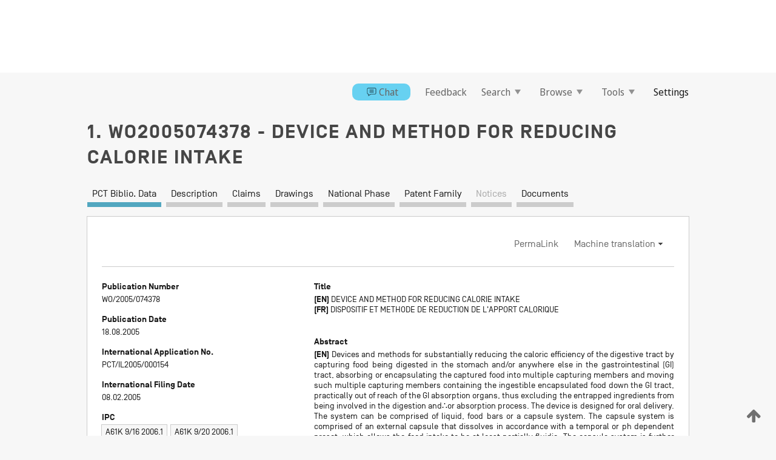

--- FILE ---
content_type: text/html;charset=UTF-8
request_url: https://patentscope.wipo.int/search/en/detail.jsf?docId=WO2005074378
body_size: 14500
content:
<!DOCTYPE html>
<html xmlns="http://www.w3.org/1999/xhtml"><head id="j_idt9">
	<meta http-equiv="X-UA-Compatible" content="IE=edge" />
	<meta lang="en" http-equiv="Content-Type" content="text/html;charset=utf-8" charset="utf-8" />

	
	<meta name="viewport" content="width=device-width, initial-scale=1.0, minimum-scale=1.0, maximum-scale=1.0" />
	
	<meta name="apple-mobile-web-app-capable" content="yes" />
	
	<meta name="apple-mobile-web-app-status-bar-style" content="black-translucent" />
		<meta name="Description" content="This patent search tool allows you not only to search the PCT database of about 2 million International Applications but also the worldwide patent collections. This search facility features: flexible search syntax; automatic word stemming and relevance ranking; as well as graphical results." />

   <meta name="language" content="en" />
   <meta name="applicationId" content="WO2005074378" />
   <meta name="keywords" content="DEVICE AND METHOD FOR REDUCING CALORIE INTAKE" />
   <meta name="description" content="Devices and methods for substantially reducing the caloric efficiency of the digestive tract by capturing food being digested in the stomach and/or anywhere else in the gastrointestinal (GI) tract, absorbing or encapsulating the captured food into multiple capturing members and moving such multiple capturing members containing the ingestible encapsulated food down the GI tract, practically out of reach of the GI absorption organs, thus excluding the entrapped ingredients from being involved in the digestion and∴or absorption process. The device is designed for oral delivery. The system can be comprised of liquid, food bars or a capsule system. The capsule system is comprised of an external capsule that dissolves in accordance with a temporal or ph dependent preset, which allows the food intake to be at least partially fluidic. The capsule system is further comprised of a mechanism designed to capture and isolate a portion of the food being digested." /><link rel="alternate" hreflang="en" href="https://patentscope.wipo.int/search/en/WO2005074378" /><link rel="alternate" hreflang="fr" href="https://patentscope.wipo.int/search/fr/WO2005074378" />

      <meta name="DC.type" content="Patent Application" />
      <meta name="DC.title" content="DEVICE AND METHOD FOR REDUCING CALORIE INTAKE" />
      <meta name="DC.identifier" content="WO2005074378" />
         <meta name="DC.creator" scheme="inventor" content="KATZ, Itzhak" />
         <meta name="DC.creator" scheme="inventor" content="ALON, Amir" />
         <meta name="DC.creator" scheme="inventor" content="ALSPECTOR, Benjamine" />
         <meta name="DC.contributor" scheme="assignee" content="KATZ, Itzhak" />
         <meta name="DC.contributor" scheme="assignee" content="ALON, Amir" />
         <meta name="DC.contributor" scheme="assignee" content="ALSPECTOR, Benjamine" />

      <meta name="DC.date" scheme="issued" content="2005-08-18" />
		<meta name="Cache-Control" content="no-cache,no-store,must-revalidate" />
		<meta name="Expires" content="0" />
		<meta name="Pragma" content="no-cache" />
	
	<title>WO2005074378 DEVICE AND METHOD FOR REDUCING CALORIE INTAKE</title><link type="text/css" rel="stylesheet" href="/search/javax.faces.resource/theme.css.jsf?ln=primefaces-wipo" /><link type="text/css" rel="stylesheet" href="/search/javax.faces.resource/primefaces/fa/font-awesome.css.xhtml" /><script type="text/javascript" src="/search/javax.faces.resource/omnifaces.js.jsf?ln=omnifaces&amp;v=2.6.9"></script><link type="text/css" rel="stylesheet" href="/search/javax.faces.resource/css/components.css.jsf?ln=w-ps-cc" /><link type="text/css" rel="stylesheet" href="/search/javax.faces.resource/css/components.css.jsf?ln=ps-cc" /><link type="text/css" rel="stylesheet" href="/search/javax.faces.resource/css/common/common.css.jsf" /><link type="text/css" rel="stylesheet" href="/search/javax.faces.resource/css/common/primefaces-custom.css.jsf" /><link type="text/css" rel="stylesheet" href="/search/javax.faces.resource/css/common/wfaces-custom.css.jsf" /><link type="text/css" rel="stylesheet" href="/search/javax.faces.resource/css/wipo/ps-ulf-compatibility.css.jsf" /><link type="text/css" rel="stylesheet" href="/search/javax.faces.resource/css/detail.css.jsf" /><link type="text/css" rel="stylesheet" href="/search/javax.faces.resource/css/machine-translation.css.jsf" /><link type="text/css" rel="stylesheet" href="/search/javax.faces.resource/css/lightbox-ps.css.jsf?ln=lightbox" /><link type="text/css" rel="stylesheet" href="/search/javax.faces.resource/primefaces/components.css.xhtml" /><script type="text/javascript" src="/search/javax.faces.resource/primefaces/jquery/jquery.js.xhtml"></script><script type="text/javascript" src="/search/javax.faces.resource/primefaces/core.js.xhtml"></script><script type="text/javascript" src="/search/javax.faces.resource/primefaces/components.js.xhtml"></script><script type="text/javascript" src="/search/javax.faces.resource/primefaces/jquery/jquery-plugins.js.xhtml"></script><script type="text/javascript" src="/search/javax.faces.resource/jsf.js.jsf?ln=javax.faces"></script><link type="text/css" rel="stylesheet" href="/search/javax.faces.resource/primefaces/timeline/timeline.css.xhtml" /><script type="text/javascript" src="/search/javax.faces.resource/primefaces/timeline/timeline.js.xhtml"></script><script type="text/javascript" src="/search/javax.faces.resource/hotkey/hotkey.js.jsf?ln=primefaces&amp;v=6.1"></script><style type="text/css">
		/*	When the drawerTriggering element has a top/bottom padding/margin (as the mainmenu items), 
			the position of the drawer must be updated correspondignly.*/
		.settings-drawer.b-drawer.wf-drawer-fix-position {
			top: -0.75rem;
		}	
	</style><style type="text/css">
		/*	When the drawerTriggering element has a top/bottom padding/margin (as the mainmenu items), 
			the position of the drawer must be updated correspondignly.*/
		.feedback-drawer.b-drawer.wf-drawer-fix-position {
			top: -0.75rem;
		}
		
		.feedback-message {
			margin-top: 1rem;
		}
	</style><style type="text/css">
		/*	When the drawerTriggering element has a top/bottom padding/margin (as the mainmenu items), 
			the position of the drawer must be updated correspondignly.*/
		.feedback-drawer.b-drawer.wf-drawer-fix-position {
			top: -0.75rem;
		}
	</style><script type="text/javascript">if(window.PrimeFaces){PrimeFaces.settings.locale='en';}</script>
		<link href="/search/javax.faces.resource/w/css/wfaces.css.xhtml?v=1.0&amp;b=" rel="stylesheet" />
      <link rel="stylesheet" type="text/css" href="/search/javax.faces.resource/css/detail/WO2005074378.css?P10-MKL3RJ-23036" />




	<script>
		var APP_CTX='/search';
	</script>
		<script src="/search/javax.faces.resource/w/js/wfaces.js.xhtml?v=1.0&amp;b="></script><script type="text/javascript">
		epctmsg.lbl_designations_specific="Specific";
		epctmsg.lbl_designations_none="None";
		epctmsg.lbl_designations_all="All";
		epctmsg.lbl_designations_changeSelec="Change selection";
		epctmsg.lbl_designations_chooseDesig="Choose specific designations";
		epctmsg.no_results_text="No match for:";
	</script><script type="text/javascript" src="/search/javax.faces.resource/js/psa.js.jsf"></script>
			<script src="https://webcomponents.wipo.int/polyfills/webcomponents-loader.js"></script>
	  		
	  		<script src="https://webcomponents.wipo.int/wipo-navbar/wipo-navbar.js"></script><script type="text/javascript" src="/search/javax.faces.resource/js/components.js.jsf?ln=w-ps-cc"></script>
      <script type="text/javascript">
	      const MAX_CHEMICAL_TEXT_TAB_INDEX = -1;
	      const SEARCH_REPORT_TAB_INDEX = -1;
         var taptaUrl= false;
      </script>
      
      <script id="taptaWidgetUrl" src="https://patentscope.wipo.int/translate/widget/app.js" data-mt-widget-site="patentscope"></script><script type="text/javascript" src="/search/javax.faces.resource/lightbox/js/lightbox-ps.js.jsf"></script><script type="text/javascript" src="/search/javax.faces.resource/lightbox/js/jqueryrotate.min.js.jsf"></script>
      
      <script src="/search/resources/js/lib/require.js" type="text/javascript" charset="utf-8"></script><script type="text/javascript" src="/search/javax.faces.resource/js/detail.js.jsf"></script></head><body dir="ltr">
<div class="wf-overlayPanel"></div><div id="pageBlockUI" class="ui-blockui-content ui-widget ui-widget-content ui-corner-all ui-helper-hidden ui-shadow">
	<div class="b-infobox b-infobox--has-spinner">
	  <h4 class="b-infobox__title">
	    Processing
	  </h4>
	  <div class="b-infobox__text">
	    <p>
	    	Please wait...
	    </p>
	  </div>
	</div></div><script id="pageBlockUI_s" type="text/javascript">$(function(){PrimeFaces.cw("BlockUI","widget_pageBlockUI",{id:"pageBlockUI",block:"@(.b-page)"});});</script>
<div class="b-page b-page--application">
	<div class="b-navigation b-navigation--has-close"><wipo-navbar appId='app-0072' applicationName='PATENTSCOPE' applicationLink='/search/en' applicationCategory='patents' login='/search/wiposso/login' logout='/search/wiposso/logout' sso='unauthenticated' language='en' languageOptions='[{"code":"en","name":null,"link":null,"targetTab":null},{"code":"fr","name":null,"link":"/search/fr/detail.jsf?docId=WO2005074378","targetTab":null},{"code":"de","name":null,"link":"/search/de/detail.jsf?docId=WO2005074378","targetTab":null},{"code":"es","name":null,"link":"/search/es/detail.jsf?docId=WO2005074378","targetTab":null},{"code":"pt","name":null,"link":"/search/pt/detail.jsf?docId=WO2005074378","targetTab":null},{"code":"ru","name":null,"link":"/search/ru/detail.jsf?docId=WO2005074378","targetTab":null},{"code":"ja","name":null,"link":"/search/ja/detail.jsf?docId=WO2005074378","targetTab":null},{"code":"zh","name":null,"link":"/search/zh/detail.jsf?docId=WO2005074378","targetTab":null},{"code":"ko","name":null,"link":"/search/ko/detail.jsf?docId=WO2005074378","targetTab":null},{"code":"ar","name":null,"link":"/search/ar/detail.jsf?docId=WO2005074378","targetTab":null}]' userOptions='[{"code":null,"name":"SESSION QUERIES","link":"/search/en/reg/user_session_queries.jsf","targetTab":"_self"},{"code":null,"name":"SAVED QUERIES ","link":"/search/en/reg/user_queries.jsf","targetTab":"_self"},{"code":null,"name":"MARKUSH BATCHES","link":"/search/en/chemc/batches.jsf","targetTab":"_self"},{"code":null,"name":"WATCHED APPLICATIONS","link":"/search/en/reg/watching.jsf","targetTab":"_self"}]' helpOptions='[{"code":"contact","name":null,"link":"https://www3.wipo.int/contact/en/area.jsp?area=patentscope-db","targetTab":null},{"code":"faq","name":null,"link":"https://www.wipo.int/patentscope/en/faqs_patentscope.html","targetTab":null}]' helpMore='[{"code":null,"name":"PATENTSCOPE USERS COMMUNITY","link":"https://www.linkedin.com/groups/9811620/","targetTab":"_blank"},{"code":null,"name":"PATENTSCOPE HELP","link":"/search/en/help/help.jsf","targetTab":"_self"},{"code":null,"name":"TERMS OF USE","link":"https://www.wipo.int/patentscope/en/data/terms_patentscope.html","targetTab":"_blank"},{"code":null,"name":"PRIVACY POLICY","link":"https://www.wipo.int/tools/en/privacy_policy-ipportal.html","targetTab":"_blank"}]' hide-search='true'><div style='background:black; height: 48px; width: 100%'></div></wipo-navbar>

	<div class="ps-mainmenu--container">
<form id="formMainMenu" name="formMainMenu" method="post" action="/search/en/detail.jsf?docId=WO2005074378" enctype="application/x-www-form-urlencoded">
<input type="hidden" name="formMainMenu" value="formMainMenu" />

	
	
			<div class="ps-mainmenu">

				<div class="ps-mainmenu--item"><a href="/search/en/chat/chatBox.jsf" class="ps-mainmenu--chatbox">
						<span style="display:flex;align-items:center"><span class="icon-wrapper chat-icon"></span>Chat</span></a>
				</div>
				
				<div class="ps-mainmenu--item">
	
	<div class="ps-drawer-trigger b-pointer b-pointer--is-toggle" aria-controls="feedback_drawer"><a id="formMainMenu:feedbackLink" href="#" onclick="mojarra.ab(this,event,'action',0,'feedbackForm');return false">Feedback</a>
	</div>
				</div>
			
				<div class="ps-mainmenu--item">
		<button id="formMainMenu:triggerSearchMenu" class="ps-plain-button " type="button">Search
			<span class="icon-wrapper small-arrow-down-icon"></span>
		</button><div id="formMainMenu:j_idt700" class="ui-menu ui-menu-dynamic ui-widget ui-widget-content ui-corner-all ui-helper-clearfix ui-shadow ps-mainmenu--submenu" role="menu"><div tabindex="0" class="ui-helper-hidden-accessible"></div><ul class="ui-menu-list ui-helper-reset"><li class="ui-menuitem ui-widget ui-corner-all" role="menuitem"><a tabindex="-1" id="formMainMenu:simpleSearch" class="ui-menuitem-link ui-corner-all" href="#" onclick="document.location.href='/search/en/search.jsf';PrimeFaces.ab({s:&quot;formMainMenu:simpleSearch&quot;,f:&quot;formMainMenu&quot;});return false;"><span class="ui-menuitem-text">Simple</span></a></li><li class="ui-menuitem ui-widget ui-corner-all" role="menuitem"><a tabindex="-1" id="formMainMenu:advancedSearch" class="ui-menuitem-link ui-corner-all" href="#" onclick="document.location.href='/search/en/advancedSearch.jsf';PrimeFaces.ab({s:&quot;formMainMenu:advancedSearch&quot;,f:&quot;formMainMenu&quot;});return false;"><span class="ui-menuitem-text">Advanced Search</span></a></li><li class="ui-menuitem ui-widget ui-corner-all" role="menuitem"><a tabindex="-1" id="formMainMenu:structuredSearch" class="ui-menuitem-link ui-corner-all" href="#" onclick="document.location.href='/search/en/structuredSearch.jsf';PrimeFaces.ab({s:&quot;formMainMenu:structuredSearch&quot;,f:&quot;formMainMenu&quot;});return false;"><span class="ui-menuitem-text">Field Combination</span></a></li><li class="ui-menuitem ui-widget ui-corner-all" role="menuitem"><a tabindex="-1" id="formMainMenu:clir" class="ui-menuitem-link ui-corner-all" href="#" onclick="document.location.href='/search/en/clir/clir.jsf';PrimeFaces.ab({s:&quot;formMainMenu:clir&quot;,f:&quot;formMainMenu&quot;});return false;"><span class="ui-menuitem-text">Cross Lingual Expansion</span></a></li><li class="ui-menuitem ui-widget ui-corner-all" role="menuitem"><a tabindex="-1" class="ui-menuitem-link ui-corner-all" href="#" onclick="document.location.href='/search/en/chemc/chemc.jsf';PrimeFaces.ab({s:&quot;formMainMenu:j_idt701&quot;,f:&quot;formMainMenu&quot;});return false;"><span class="ui-menuitem-text">Chemical compounds (login required)</span></a></li></ul></div><script id="formMainMenu:j_idt700_s" type="text/javascript">$(function(){PrimeFaces.cw("PlainMenu","widget_formMainMenu_j_idt700",{id:"formMainMenu:j_idt700",overlay:true,my:"left top",at:"left bottom",trigger:"formMainMenu:triggerSearchMenu",triggerEvent:"click"});});</script>
				</div>

	
				<div class="ps-mainmenu--item">
		<button id="formMainMenu:triggerBrowseMenu" class="ps-plain-button " type="button">Browse
			<span class="icon-wrapper small-arrow-down-icon"></span>
		</button><div id="formMainMenu:j_idt711" class="ui-menu ui-menu-dynamic ui-widget ui-widget-content ui-corner-all ui-helper-clearfix ui-shadow ui-menu-toggleable ps-mainmenu--submenu" role="menu"><div tabindex="0" class="ui-helper-hidden-accessible"></div><ul class="ui-menu-list ui-helper-reset"><li class="ui-menuitem ui-widget ui-corner-all" role="menuitem"><a tabindex="-1" id="formMainMenu:browseByWeek" class="ui-menuitem-link ui-corner-all" href="#" onclick="document.location.href='/search/en/resultWeeklyBrowse.jsf';PrimeFaces.ab({s:&quot;formMainMenu:browseByWeek&quot;,f:&quot;formMainMenu&quot;});return false;"><span class="ui-menuitem-text">Browse by Week (PCT)</span></a></li><li class="ui-menuitem ui-widget ui-corner-all" role="menuitem"><a tabindex="-1" id="formMainMenu:pctBrowse" class="ui-menuitem-link ui-corner-all" href="#" onclick="document.location.href='/search/en/pctBrowse.jsf';PrimeFaces.ab({s:&quot;formMainMenu:pctBrowse&quot;,f:&quot;formMainMenu&quot;});return false;"><span class="ui-menuitem-text">Gazette Archive</span></a></li><li class="ui-menuitem ui-widget ui-corner-all" role="menuitem"><a tabindex="-1" id="formMainMenu:sequenceListing" class="ui-menuitem-link ui-corner-all" href="#" onclick="document.location.href='/search/en/sequences.jsf';PrimeFaces.ab({s:&quot;formMainMenu:sequenceListing&quot;,f:&quot;formMainMenu&quot;});return false;"><span class="ui-menuitem-text">Sequence listing</span></a></li><li id="formMainMenu:j_idt712" class="ui-widget-header ui-corner-all"><h3><span class="ui-icon ui-icon-triangle-1-s"></span>National Phase Entries</h3></li><li class="ui-menuitem ui-widget ui-corner-all ui-submenu-child" role="menuitem"><a tabindex="-1" id="formMainMenu:pctNPE" class="ui-menuitem-link ui-corner-all" href="/search/static/npe/npe.zip"><span class="ui-menuitem-text"><table>
<tbody>
<tr>
<td>National Phase Entries Full download </td>
<td><label class="icon-wrapper http-download-icon ps-left-space"></label></td>
<td>
									<a href="ftp://ftp.wipo.int/patentscope/pdf/npe/npe.zip" class="icon-wrapper ftp-download-icon ps-left-space"></a></td>
</tr>
</tbody>
</table>
</span></a></li><li class="ui-menuitem ui-widget ui-corner-all ui-submenu-child" role="menuitem"><a tabindex="-1" id="formMainMenu:pctNPEinc" class="ui-menuitem-link ui-corner-all" href="/search/static/npe/npe-incremental.zip"><span class="ui-menuitem-text"><table>
<tbody>
<tr>
<td>National Phase Entries Incremental download (last 7 days) </td>
<td><label class="icon-wrapper http-download-icon ps-left-space"></label></td>
<td>
									<a href="ftp://ftp.wipo.int/patentscope/pdf/npe/npe-incremental.zip" class="icon-wrapper ftp-download-icon ps-left-space"></a></td>
</tr>
</tbody>
</table>
</span></a></li><li id="formMainMenu:j_idt721" class="ui-widget-header ui-corner-all"><h3><span class="ui-icon ui-icon-triangle-1-s"></span>Authority File </h3></li><li class="ui-menuitem ui-widget ui-corner-all ui-submenu-child" role="menuitem"><a tabindex="-1" id="formMainMenu:authorityFileST37" class="ui-menuitem-link ui-corner-all" href="/search/static/authority/WO_AF.zip"><span class="ui-menuitem-text"><table>
<tbody>
<tr>
<td>Authority File  Download Standard ST37</td>
<td><label class="icon-wrapper http-download-icon ps-left-space"></label></td>
<td>
									<a href="ftp://ftp.wipo.int/patentscope/pdf/gazette/WO_AF.zip" class="icon-wrapper ftp-download-icon ps-left-space"></a></td>
</tr>
</tbody>
</table>
</span></a></li></ul></div><script id="formMainMenu:j_idt711_s" type="text/javascript">$(function(){PrimeFaces.cw("PlainMenu","widget_formMainMenu_j_idt711",{id:"formMainMenu:j_idt711",toggleable:true,overlay:true,my:"left top",at:"left bottom",trigger:"formMainMenu:triggerBrowseMenu",triggerEvent:"click"});});</script>
		
				</div><div id="formMainMenu:toolsMainMenu" class="ps-mainmenu--item js-multiDocumentDownloadEnabled">
		<button id="formMainMenu:triggerToolsMenu" class="ps-plain-button " type="button">Tools
			<span class="icon-wrapper small-arrow-down-icon"></span>
		</button><div id="formMainMenu:j_idt735" class="ui-menu ui-menu-dynamic ui-widget ui-widget-content ui-corner-all ui-helper-clearfix ui-shadow ps-mainmenu--submenu" role="menu"><div tabindex="0" class="ui-helper-hidden-accessible"></div><ul class="ui-menu-list ui-helper-reset"><li class="ui-menuitem ui-widget ui-corner-all" role="menuitem"><a tabindex="-1" class="ui-menuitem-link ui-corner-all" href="https://patentscope.wipo.int/translate/translate.jsf?interfaceLanguage=en" target="_blank"><span class="ui-menuitem-text">WIPO Translate</span></a></li><li class="ui-menuitem ui-widget ui-corner-all" role="menuitem"><a tabindex="-1" class="ui-menuitem-link ui-corner-all" href="https://wipopearl.wipo.int/en/linguistic" target="_blank"><span class="ui-menuitem-text">WIPO Pearl</span></a></li><li class="ui-menuitem ui-widget ui-corner-all" role="menuitem"><a tabindex="-1" id="formMainMenu:greenInventory" class="ui-menuitem-link ui-corner-all" href="https://www.wipo.int/classifications/ipc/green-inventory/home" target="_blank"><span class="ui-menuitem-text">IPC Green Inventory</span></a></li><li class="ui-menuitem ui-widget ui-corner-all" role="menuitem"><a tabindex="-1" id="formMainMenu:aiIndexEn" class="ui-menuitem-link ui-corner-all" href="https://www.wipo.int/tech_trends/en/artificial_intelligence/patentscope.html" target="_blank"><span class="ui-menuitem-text">Artificial Intelligence Index</span></a></li><li class="ui-menuitem ui-widget ui-corner-all" role="menuitem"><a tabindex="-1" id="formMainMenu:covid19" class="ui-menuitem-link ui-corner-all" href="#" onclick="document.location.href='/search/en/covid19.jsf';PrimeFaces.ab({s:&quot;formMainMenu:covid19&quot;,f:&quot;formMainMenu&quot;});return false;"><span class="ui-menuitem-text">Support COVID-19 efforts</span></a></li><li class="ui-menuitem ui-widget ui-corner-all" role="menuitem"><a tabindex="-1" id="formMainMenu:sdg" class="ui-menuitem-link ui-corner-all" href="#" onclick="document.location.href='/search/en/sdg.jsf';PrimeFaces.ab({s:&quot;formMainMenu:sdg&quot;,f:&quot;formMainMenu&quot;});return false;"><span class="ui-menuitem-text">Sustainable Development Goals (SDGs)</span></a></li><li class="ui-menuitem ui-widget ui-corner-all" role="menuitem"><a tabindex="-1" class="ui-menuitem-link ui-corner-all" href="https://www.wipo.int/patent_register_portal" target="_blank"><span class="ui-menuitem-text">Portal to patent registers</span></a></li></ul></div><script id="formMainMenu:j_idt735_s" type="text/javascript">$(function(){PrimeFaces.cw("PlainMenu","widget_formMainMenu_j_idt735",{id:"formMainMenu:j_idt735",overlay:true,my:"left top",at:"left bottom",trigger:"formMainMenu:triggerToolsMenu",triggerEvent:"click"});});</script></div>
	
	
				<div class="ps-mainmenu--item">
	
	<div class="ps-drawer-trigger b-pointer b-pointer--is-toggle" aria-controls="settings_drawer">
						<span>Settings</span>
	</div>
				</div>
				
		    </div><input type="hidden" name="javax.faces.ViewState" id="j_id1:javax.faces.ViewState:0" value="427282610418322862:1708642565002614941" autocomplete="off" />
</form>
	</div>
		<div id="settings_drawer" class="ps-drawer b-drawer b-workbench-filter-advanced     wf-drawer-fix-position      settings-drawer">

			<div class="b-drawer__step">
				<h2 class="b-drawer__title">Settings</h2>
					<div class="b-drawer__title-actions"><button id="j_idt754" name="j_idt754" class="b-button" onclick="PrimeFaces.ab({s:&quot;j_idt754&quot;,f:&quot;settingsForm&quot;,u:&quot;settingsForm&quot;});return false;" type="submit"><span class="ui-button-text ui-c">Reset</span></button><script id="j_idt754_s" type="text/javascript">PrimeFaces.cw("CommandButton","widget_j_idt754",{id:"j_idt754"});</script><button id="j_idt755" name="j_idt755" class="b-button b-button--is-type_primary js-close-pointer js-close-button" onclick="onDrawerClose(this);" type="button" aria-controls="settings_drawer"><span class="ui-button-text ui-c">Close</span></button><script id="j_idt755_s" type="text/javascript">PrimeFaces.cw("CommandButton","widget_j_idt755",{id:"j_idt755"});</script>
					</div>
			</div>

			<div class="ps-drawer--content">
<form id="settingsForm" name="settingsForm" method="post" action="/search/en/detail.jsf?docId=WO2005074378" enctype="application/x-www-form-urlencoded">
<input type="hidden" name="settingsForm" value="settingsForm" />
<div id="settingsForm:j_idt757" class="ui-tabmenu ui-widget ui-widget-content ui-corner-all ps-tabmenu ps-tabmenu--is-plain"><ul class="ui-tabmenu-nav ui-helper-reset ui-helper-clearfix ui-widget-header ui-corner-all" role="tablist"><li class="ui-tabmenuitem ui-state-default ui-state-active ui-corner-top" role="tab" aria-expanded="true" aria-selected="true"><a tabindex="-1" class="ui-menuitem-link ui-corner-all" href="#" onclick="PrimeFaces.ab({s:&quot;settingsForm:j_idt758&quot;,u:&quot;settingsForm&quot;,f:&quot;settingsForm&quot;});return false;"><span class="ui-menuitem-text">Query</span></a></li><li class="ui-tabmenuitem ui-state-default ui-corner-top" role="tab" aria-expanded="false" aria-selected="false"><a tabindex="-1" class="ui-menuitem-link ui-corner-all" href="#" onclick="PrimeFaces.ab({s:&quot;settingsForm:j_idt759&quot;,u:&quot;settingsForm&quot;,f:&quot;settingsForm&quot;});return false;"><span class="ui-menuitem-text">Office</span></a></li><li class="ui-tabmenuitem ui-state-default ui-corner-top" role="tab" aria-expanded="false" aria-selected="false"><a tabindex="-1" class="ui-menuitem-link ui-corner-all" href="#" onclick="PrimeFaces.ab({s:&quot;settingsForm:j_idt760&quot;,u:&quot;settingsForm&quot;,f:&quot;settingsForm&quot;});return false;"><span class="ui-menuitem-text">Result</span></a></li><li class="ui-tabmenuitem ui-state-default ui-corner-top" role="tab" aria-expanded="false" aria-selected="false"><a tabindex="-1" class="ui-menuitem-link ui-corner-all" href="#" onclick="PrimeFaces.ab({s:&quot;settingsForm:j_idt761&quot;,u:&quot;settingsForm&quot;,f:&quot;settingsForm&quot;});return false;"><span class="ui-menuitem-text">Download</span></a></li><li class="ui-tabmenuitem ui-state-default ui-corner-top" role="tab" aria-expanded="false" aria-selected="false"><a tabindex="-1" class="ui-menuitem-link ui-corner-all" href="#" onclick="PrimeFaces.ab({s:&quot;settingsForm:j_idt762&quot;,u:&quot;settingsForm&quot;,f:&quot;settingsForm&quot;});return false;"><span class="ui-menuitem-text">Interface</span></a></li></ul></div><script id="settingsForm:j_idt757_s" type="text/javascript">PrimeFaces.cw("TabMenu","widget_settingsForm_j_idt757",{id:"settingsForm:j_idt757"});</script><div id="settingsForm:querySection" class="ui-outputpanel ui-widget">
	<div id="settingsForm:j_idt764" class="b-edit-panel">
		<div class="b-edit-panel__content">

	<div id="settingsForm:j_idt765" class="b-edit-panel__section-group">
		<div class="b-edit-panel__section b-view-panel__section--slots_two">
    
    <div id="settingsForm:j_idt766" class="b-view-panel__slot w-slot">
	<div id="settingsForm:queryLanguage">
		<div class="b-input b-input-dropdown b-input--has-floatlabel b-input--is-select                         ">
	
			<div class="b-input__table">
				<div class="b-input__table-td b-input__table-td__dropdown">
					<label class="b-input__label b-input__label"><label>Query Language</label>
					</label><select id="settingsForm:queryLanguage:input" name="settingsForm:queryLanguage:input" class="b-input__input b-input__dropdown-input" size="1" onselect="" tabindex="" onchange="PrimeFaces.ab({s:this,e:&quot;change&quot;,p:&quot;settingsForm:queryLanguage:input&quot;,u:&quot;@(.js-searchTextLanguage-option)&quot;});">	<option value="ar">Arabic</option>
	<option value="bg">Bulgarian</option>
	<option value="zh">Chinese</option>
	<option value="hr">Croatian</option>
	<option value="cs">Czech</option>
	<option value="da">Danish</option>
	<option value="nl">Dutch</option>
	<option value="en">English</option>
	<option value="et">Estonian</option>
	<option value="fi">Finnish</option>
	<option value="fr">French</option>
	<option value="ge">Georgian</option>
	<option value="de">German</option>
	<option value="el">Greek</option>
	<option value="he">Hebrew</option>
	<option value="hu">Hungarian</option>
	<option value="id">Indonesian</option>
	<option value="it">Italian</option>
	<option value="ja">Japanese</option>
	<option value="kk">Kazakh</option>
	<option value="kh">Khmer</option>
	<option value="ko">Korean</option>
	<option value="lo">Lao</option>
	<option value="lv">Latvian</option>
	<option value="lt">Lithuanian </option>
	<option value="ms">Malay</option>
	<option value="no">Norvegian</option>
	<option value="pl">Polish</option>
	<option value="pt">Portuguese</option>
	<option value="ro">Romanian</option>
	<option value="ru">Russian</option>
	<option value="sr">Serbian</option>
	<option value="sk">Slovak</option>
	<option value="es">Spanish</option>
	<option value="sv">Swedish</option>
	<option value="th">Thai</option>
	<option value="tr">Turkish</option>
	<option value="vn">Vietnamese</option>
	<option value="GUI" selected="selected">Default</option>
</select>
	
				</div>
			</div><div id="settingsForm:queryLanguage:error"></div><div id="settingsForm:queryLanguage:info"></div>
		</div>
	</div>
	</div>
			
		</div>
	</div>

	<div id="settingsForm:j_idt862" class="b-edit-panel__section-group">
		<div class="b-edit-panel__section b-view-panel__section--slots_three">
    
    <div id="settingsForm:j_idt863" class="b-view-panel__slot w-slot">
	<div id="settingsForm:stemmingOption">
		
		<div class="b-input b-input-checkbox                    ">
			<div class="b-input__checkbox-input">
				<fieldset class="b-input__checkbox-group">
      				<div class="b-input__table">
						<label class="b-input__checkbox-item b-input__table-tr"><input id="settingsForm:stemmingOption:input" type="checkbox" name="settingsForm:stemmingOption:input" checked="checked" tabindex="" onclick="PrimeFaces.ab({s:this,e:&quot;click&quot;,p:&quot;settingsForm:stemmingOption:input&quot;,u:&quot;@(.js-stemming-option)&quot;});" />
							<span class="b-input__checkbox-item-text b-input__table-td b-input__checkbox-input-label">Stemming
							</span>
						</label>
					</div>
				</fieldset>
			</div><div id="settingsForm:stemmingOption:error"></div><div id="settingsForm:stemmingOption:info"></div>
	</div>
	</div>
	</div>
    
    <div id="settingsForm:j_idt1069" class="b-view-panel__slot w-slot">
	<div id="settingsForm:singleFamilyMemberOption">
		
		<div class="b-input b-input-checkbox                    ">
			<div class="b-input__checkbox-input">
				<fieldset class="b-input__checkbox-group">
      				<div class="b-input__table">
						<label class="b-input__checkbox-item b-input__table-tr"><input id="settingsForm:singleFamilyMemberOption:input" type="checkbox" name="settingsForm:singleFamilyMemberOption:input" tabindex="" onclick="PrimeFaces.ab({s:this,e:&quot;click&quot;,p:&quot;settingsForm:singleFamilyMemberOption:input&quot;,u:&quot;@(.js-singleFamilyMember-option)&quot;});" />
							<span class="b-input__checkbox-item-text b-input__table-td b-input__checkbox-input-label">Single Family Member
							</span>
						</label>
					</div>
				</fieldset>
			</div><div id="settingsForm:singleFamilyMemberOption:error"></div><div id="settingsForm:singleFamilyMemberOption:info"></div>
	</div>
	</div>
	</div>
    
    <div id="settingsForm:j_idt1107" class="b-view-panel__slot w-slot">
	<div id="settingsForm:includeNplOption">
		
		<div class="b-input b-input-checkbox                    ">
			<div class="b-input__checkbox-input">
				<fieldset class="b-input__checkbox-group">
      				<div class="b-input__table">
						<label class="b-input__checkbox-item b-input__table-tr"><input id="settingsForm:includeNplOption:input" type="checkbox" name="settingsForm:includeNplOption:input" tabindex="" onclick="PrimeFaces.ab({s:this,e:&quot;click&quot;,p:&quot;settingsForm:includeNplOption:input&quot;,u:&quot;@(.js-includeNPL-option)&quot;});" />
							<span class="b-input__checkbox-item-text b-input__table-td b-input__checkbox-input-label">Include NPL
							</span>
						</label>
					</div>
				</fieldset>
			</div><div id="settingsForm:includeNplOption:error"></div><div id="settingsForm:includeNplOption:info"></div>
	</div>
	</div>
	</div>
			
		</div>
	</div>

	<div id="settingsForm:j_idt1181" class="b-edit-panel__section-group">
		<div class="b-edit-panel__section b-view-panel__section--slots_three">
    
    <div id="settingsForm:j_idt1184" class="b-view-panel__slot w-slot">
	<div id="settingsForm:sortOption">
		<div class="b-input b-input-dropdown b-input--has-floatlabel b-input--is-select                         ">
	
			<div class="b-input__table">
				<div class="b-input__table-td b-input__table-td__dropdown">
					<label class="b-input__label b-input__label">Sort by:
					</label><select id="settingsForm:sortOption:input" name="settingsForm:sortOption:input" class="b-input__input b-input__dropdown-input" size="1" onselect="" tabindex="" onchange="mojarra.ab(this,event,'change',0,0)">	<option value="-score" selected="selected">Relevance</option>
	<option value="-DP">Pub Date Desc</option>
	<option value="+DP">Pub Date Asc</option>
	<option value="-AD">App Date Desc</option>
	<option value="+AD">App Date Asc</option>
</select>
	
				</div>
			</div><div id="settingsForm:sortOption:error"></div><div id="settingsForm:sortOption:info"></div>
		</div>
	</div>
	</div>
    
    <div id="settingsForm:j_idt1230" class="b-view-panel__slot w-slot">
	<div id="settingsForm:lengthOption">
		<div class="b-input b-input-dropdown b-input--has-floatlabel b-input--is-select                         ">
	
			<div class="b-input__table">
				<div class="b-input__table-td b-input__table-td__dropdown">
					<label class="b-input__label b-input__label"><label>List Length</label>
					</label><select id="settingsForm:lengthOption:input" name="settingsForm:lengthOption:input" class="b-input__input b-input__dropdown-input" size="1" onselect="" tabindex="" onchange="mojarra.ab(this,event,'change',0,0)">	<option value="10" selected="selected">10</option>
	<option value="50">50</option>
	<option value="100">100</option>
	<option value="200">200</option>
</select>
	
				</div>
			</div><div id="settingsForm:lengthOption:error"></div><div id="settingsForm:lengthOption:info"></div>
		</div>
	</div>
	</div>
    
    <div id="settingsForm:j_idt1540" class="b-view-panel__slot w-slot">
	<div id="settingsForm:j_idt1541">
		<div class="b-input b-input-dropdown b-input--has-floatlabel b-input--is-select                         ">
	
			<div class="b-input__table">
				<div class="b-input__table-td b-input__table-td__dropdown">
					<label class="b-input__label b-input__label">Result List View
					</label><select id="settingsForm:j_idt1541:input" name="settingsForm:j_idt1541:input" class="b-input__input b-input__dropdown-input" size="1" onselect="" tabindex="" onchange="mojarra.ab(this,event,'change',0,0)">	<option value="SIMPLE_VIEW">Simple</option>
	<option value="DOUBLE_VIEW">Double</option>
	<option value="ALL_VIEW" selected="selected">All</option>
	<option value="ALL_VIEW_IMAGE">All+Image</option>
	<option value="IMAGE_ONLY">Image</option>
	<option value="MULTI_LANGS">Multi-columns</option>
</select>
	
				</div>
			</div><div id="settingsForm:j_idt1541:error"></div><div id="settingsForm:j_idt1541:info"></div>
		</div>
	</div>
	</div>
			
		</div>
	</div>
		</div>
	</div></div><input type="hidden" name="javax.faces.ViewState" id="j_id1:javax.faces.ViewState:1" value="427282610418322862:1708642565002614941" autocomplete="off" />
</form>
			</div>
		</div>
		<div id="feedback_drawer" class="ps-drawer b-drawer b-workbench-filter-advanced     wf-drawer-fix-position      feedback-drawer">

			<div class="b-drawer__step">
				<h2 class="b-drawer__title">Feedback</h2>
					<div class="b-drawer__title-actions"><button id="j_idt3603" name="j_idt3603" class="b-button js-close-pointer js-close-button" onclick="PrimeFaces.ab({s:&quot;j_idt3603&quot;,p:&quot;j_idt3603&quot;,u:&quot;feedbackForm&quot;});return false;" type="submit" aria-controls="feedback_drawer"><span class="ui-button-text ui-c">Close</span></button><script id="j_idt3603_s" type="text/javascript">PrimeFaces.cw("CommandButton","widget_j_idt3603",{id:"j_idt3603"});</script>
					</div>
			</div>

			<div class="ps-drawer--content">
<form id="feedbackForm" name="feedbackForm" method="post" action="/search/en/detail.jsf?docId=WO2005074378" enctype="application/x-www-form-urlencoded">
<input type="hidden" name="feedbackForm" value="feedbackForm" />
<span id="feedbackForm:feedbackPanel">
			<div class="feedback-message"><p>Please let us know your thoughts on PATENTSCOPE or tell us what you feel is missing or how we could improve it.</p>
			</div>
	<div id="feedbackForm:j_idt3614" class="b-edit-panel">
		<div class="b-edit-panel__content">

	<div id="feedbackForm:j_idt3615" class="b-edit-panel__section-group">
		<div class="b-edit-panel__section ">
    
    <div id="feedbackForm:j_idt3617" class="b-view-panel__slot w-slot">
	<div id="feedbackForm:feedback">
		<div class="b-input b-input-text-area b-input--has-floatlabel      b-input--is-required                      ">
	
			<div class="b-input__table">
				<div class="b-input__table-td">
	
					<label class="b-input__label"><span class="ie-bg-label">Your feedback</span></label><textarea id="feedbackForm:feedback:input" name="feedbackForm:feedback:input" cols="20" rows="3" tabindex="" maxlength="2147483647" style="overflow-y: auto; " aria-required="true" class="ui-inputfield ui-inputtextarea ui-widget ui-state-default ui-corner-all b-input__text-area-input  ui-inputtextarea-resizable"></textarea><script id="feedbackForm:feedback:input_s" type="text/javascript">$(function(){PrimeFaces.cw("InputTextarea","widget_feedbackForm_feedback_input",{id:"feedbackForm:feedback:input",autoResize:true,counter:"feedbackForm:feedback:display",counterTemplate:"{0} characters remaining."});});</script>
	
				</div>
			</div><div id="feedbackForm:feedback:error"></div><div id="feedbackForm:feedback:info"></div>
		</div>
	</div>
	<div id="feedbackForm:contactEmail">
		<div class="b-input b-input-text b-input--has-floatlabel       b-input--is-required                   ">
			<div class="b-input__table" style="width: 100%">
				<div class="b-input__table-td">
					<label class="b-input__label">Contact email
					</label><input id="feedbackForm:contactEmail:input" type="text" name="feedbackForm:contactEmail:input" autocomplete="off" class="b-input__input b-input__text-input                       " onkeydown="" onkeyup="" style="" tabindex="" title="" />
				</div><div id="feedbackForm:contactEmail:buttons" class="b-input__button-wrapper"><button id="feedbackForm:contactEmail:j_idt4222" name="feedbackForm:contactEmail:j_idt4222" class="b-button b-button--is-type_primary" onclick="PrimeFaces.ab({s:&quot;feedbackForm:contactEmail:j_idt4222&quot;,p:&quot;feedbackForm&quot;,u:&quot;feedbackForm&quot;,onco:function(xhr,status,args){if (args &amp;&amp; args.closeDrawer) { PSComponents.closeDrawer('feedback_drawer'); };}});return false;" type="submit"><span class="ui-button-text ui-c">Send</span></button><script id="feedbackForm:contactEmail:j_idt4222_s" type="text/javascript">PrimeFaces.cw("CommandButton","widget_feedbackForm_contactEmail_j_idt4222",{id:"feedbackForm:contactEmail:j_idt4222"});</script></div>
	
		     </div><div id="feedbackForm:contactEmail:error"></div><div id="feedbackForm:contactEmail:info"></div>
	    </div>
    </div>
	</div>
			
		</div>
	</div>
		</div>
	</div><span id="feedbackForm:j_idt4275"></span><script type="text/javascript">$(function(){PrimeFaces.focus('feedbackForm:feedback:input');});</script></span><input type="hidden" name="javax.faces.ViewState" id="j_id1:javax.faces.ViewState:2" value="427282610418322862:1708642565002614941" autocomplete="off" />
</form>
			</div>
		</div>
		<div id="goto_drawer" class="ps-drawer b-drawer b-workbench-filter-advanced     wf-drawer-fix-position      goto-drawer">

			<div class="b-drawer__step">
				<h2 class="b-drawer__title">Goto Application</h2>
			</div>

			<div class="ps-drawer--content">
<form id="gotoForm" name="gotoForm" method="post" action="/search/en/detail.jsf?docId=WO2005074378" enctype="application/x-www-form-urlencoded">
<input type="hidden" name="gotoForm" value="gotoForm" />

	<div id="gotoForm:j_idt4494" class="b-edit-panel">
		<div class="b-edit-panel__content">

	<div id="gotoForm:j_idt4495" class="b-edit-panel__section-group">
		<div class="b-edit-panel__section ">
    
    <div id="gotoForm:j_idt4496" class="b-view-panel__slot w-slot">
	<div id="gotoForm:gotoApplicationNumber">
		<div class="b-input b-input-text b-input--has-floatlabel       b-input--is-required                   ">
			<div class="b-input__table" style="width: 100%">
				<div class="b-input__table-td">
					<label class="b-input__label">Application Id/Number
					</label><input id="gotoForm:gotoApplicationNumber:input" type="text" name="gotoForm:gotoApplicationNumber:input" autocomplete="off" class="b-input__input b-input__text-input                       " onkeydown="if (event.keyCode == 13) {$('.js-goto-button').click(); return false;}" onkeyup="" style="" tabindex="" title="" />
				</div><div id="gotoForm:gotoApplicationNumber:buttons" class="b-input__button-wrapper"><button id="gotoForm:gotoApplicationNumber:j_idt4498" name="gotoForm:gotoApplicationNumber:j_idt4498" class="b-button-medium primary js-goto-button" onclick="PrimeFaces.ab({s:&quot;gotoForm:gotoApplicationNumber:j_idt4498&quot;,u:&quot;gotoForm&quot;});return false;" type="submit"><span class="ui-button-icon-left ui-icon ui-c b-icon b-icon--search"></span><span class="ui-button-text ui-c"></span></button><script id="gotoForm:gotoApplicationNumber:j_idt4498_s" type="text/javascript">PrimeFaces.cw("CommandButton","widget_gotoForm_gotoApplicationNumber_j_idt4498",{id:"gotoForm:gotoApplicationNumber:j_idt4498"});</script></div>
	
		     </div><div id="gotoForm:gotoApplicationNumber:error"></div><div id="gotoForm:gotoApplicationNumber:info"></div>
	    </div>
    </div>
	</div>
			
		</div>
	</div>
		</div>
	</div><span id="gotoForm:j_idt4552"></span><script type="text/javascript">$(function(){PrimeFaces.focus('gotoForm:gotoApplicationNumber');});</script><input type="hidden" name="javax.faces.ViewState" id="j_id1:javax.faces.ViewState:3" value="427282610418322862:1708642565002614941" autocomplete="off" />
</form>
			</div>
		</div>
		
		
		<div class="b-navigation-floater-bottom">
			<a class="fa fa-fw fa-arrow-up" style="text-decoration:none; float: right; color: #707070; font-size: 26px; margin: 20px;" onclick="wscrollToTop();"></a>
		</div>
		
	</div>
 
<div class="b-page-header">
<form id="headerForm" name="headerForm" method="post" action="/search/en/detail.jsf" enctype="application/x-www-form-urlencoded">
<input type="hidden" name="headerForm" value="headerForm" />
<div id="headerForm:headerFormContent" class="ui-outputpanel ui-widget">
		
	  <h1 class="b-page-header__title js-toggle-portfolio">
						<div class="ps-page-header--subtitle">
							<div class="ps-page-header--subtitle--text">1. WO2005074378 - DEVICE AND METHOD FOR REDUCING CALORIE INTAKE</div>
							<div class="ps-page-header--subtitle--actions"></div>
						</div>   <span class="b-page-header__title-details"></span>
	  </h1>
	  
	  <div class="b-page-header__actions">
	    <div class="b-page-header__status-text"></div>
	          
	          
	      </div></div><input type="hidden" name="javax.faces.ViewState" id="j_id1:javax.faces.ViewState:4" value="427282610418322862:1708642565002614941" autocomplete="off" />
</form>
</div>


	
	
	
	<div id="popups">
	</div>
	
	
	
	
	<div class="c-left-watermark">
	</div>
		
		<div class="b-step b-pointer-scope">
	 
			 <div class="b-step__content">
		    	
		    	<div class="b-step__content-top">
			<div id="google_translate_element-detail" style="display:none">
			   <div style="display: flex; flex-wrap: nowrap">
                  
                  <span class="notranslate" style="color:black">Translated by Google</span>
                  <span class="icon-wrapper close-icon" onclick="location.reload()"></span>
               </div>        
			</div>
            
            <div id="mytable" class="detail-page-content" lang="en">
<form id="detailMainForm" name="detailMainForm" method="post" action="/search/en/detail.jsf?docId=WO2005074378" class="detail-form" enctype="application/x-www-form-urlencoded">
<input type="hidden" name="detailMainForm" value="detailMainForm" />
<div id="detailMainForm:j_idt5682" class="ui-outputpanel ui-widget"><div id="detailMainForm:MyTabViewId" class="ui-tabs ui-widget ui-widget-content ui-corner-all ui-hidden-container ui-tabs-top ps-tabmenu ps-tabmenu--is-plain" data-widget="_MyTabViewId"><ul class="ui-tabs-nav ui-helper-reset ui-widget-header ui-corner-all" role="tablist"><li class="ui-state-default ui-tabs-selected ui-state-active ui-corner-top" role="tab" aria-expanded="true" aria-selected="true"><a href="#detailMainForm:MyTabViewId:PCTBIBLIO" tabindex="-1">PCT Biblio. Data</a></li><li class="ui-state-default ui-corner-top" role="tab" aria-expanded="false" aria-selected="false"><a href="#detailMainForm:MyTabViewId:PCTDESCRIPTION" tabindex="-1">Description</a></li><li class="ui-state-default ui-corner-top" role="tab" aria-expanded="false" aria-selected="false"><a href="#detailMainForm:MyTabViewId:PCTCLAIMS" tabindex="-1">Claims</a></li><li class="ui-state-default ui-corner-top" role="tab" aria-expanded="false" aria-selected="false"><a href="#detailMainForm:MyTabViewId:DRAWINGS" tabindex="-1">Drawings</a></li><li class="ui-state-default ui-corner-top" role="tab" aria-expanded="false" aria-selected="false"><a href="#detailMainForm:MyTabViewId:NATIONALPHASE" tabindex="-1">National Phase</a></li><li class="ui-state-default ui-corner-top" role="tab" aria-expanded="false" aria-selected="false"><a href="#detailMainForm:MyTabViewId:FAMILY" tabindex="-1">Patent Family</a></li><li class="ui-state-default ui-corner-top ui-state-disabled" role="tab" aria-expanded="false" aria-selected="false" tabindex="-1"><a href="#detailMainForm:MyTabViewId:NOTICES" tabindex="-1">Notices</a></li><li class="ui-state-default ui-corner-top" role="tab" aria-expanded="false" aria-selected="false"><a href="#detailMainForm:MyTabViewId:PCTDOCUMENTS" tabindex="-1">Documents</a></li></ul><div class="ui-tabs-panels"><div id="detailMainForm:MyTabViewId:PCTBIBLIO" class="ui-tabs-panel ui-widget-content ui-corner-bottom" role="tabpanel" aria-hidden="false"><div id="detailMainForm:MyTabViewId:j_idt5689" class="ui-outputpanel ui-widget detail-tab-content ">
		<div id="detailMainForm:MyTabViewId:j_idt5691" class="ps-panel ">
				<div class="ps-panel--header">
						<div class="ps-panel--header--text">
						</div>
						<div class="ps-panel--actions">
		<div id="detailMainForm:MyTabViewId:j_idt5697" class="ps-commands-bar ps-tracking-cmd">
		<div class="ps-commands-bar--item">
                  <a href="https://patentscope.wipo.int/search/en/detail.jsf?docId=WO2005074378" title="PermaLink">PermaLink
                  </a>
		</div>
		<div class="ps-commands-bar--item">
                 <div class="google-position-0"></div>
		
		<div class="js-mt-position js-mt-position-biblio"></div><div id="detailMainForm:MyTabViewId:j_idt5744" class="ui-menu ui-menubar ui-widget ui-widget-content ui-corner-all ui-helper-clearfix mtMenuDetail" role="menubar"><div tabindex="0" class="ui-helper-hidden-accessible"></div><ul class="ui-menu-list ui-helper-reset"><li class="ui-widget ui-menuitem ui-corner-all ui-menu-parent" role="menuitem" aria-haspopup="true"><a href="#" class="ui-menuitem-link ui-submenu-link ui-corner-all" tabindex="-1"><span class="ui-menuitem-text">Machine translation</span><span class="ui-icon ui-icon-triangle-1-s"></span></a><ul class="ui-widget-content ui-menu-list ui-corner-all ui-helper-clearfix ui-menu-child ui-shadow" role="menu"><li class="ui-widget ui-menuitem ui-corner-all ui-menu-parent" role="menuitem" aria-haspopup="true"><a href="#" class="ui-menuitem-link ui-submenu-link ui-corner-all" tabindex="-1"><span class="ui-menuitem-text">WIPO Translate</span><span class="ui-icon ui-icon-triangle-1-e"></span></a><ul class="ui-widget-content ui-menu-list ui-corner-all ui-helper-clearfix ui-menu-child ui-shadow" role="menu"><li class="ui-menuitem ui-widget ui-corner-all" role="menuitem"><a tabindex="-1" class="ui-menuitem-link ui-corner-all mtMenu-langugae" href="#" onclick="DetailCtrl.translateTab('biblio','ar','en','A61K 9/16');PrimeFaces.ab({s:&quot;detailMainForm:MyTabViewId:j_idt5744&quot;,g:false,pa:[{name:&quot;detailMainForm:MyTabViewId:j_idt5744_menuid&quot;,value:&quot;0_0_0&quot;}],f:&quot;detailMainForm&quot;});return false;"><span class="ui-menuitem-text">Arabic</span></a></li><li class="ui-menuitem ui-widget ui-corner-all" role="menuitem"><a tabindex="-1" class="ui-menuitem-link ui-corner-all mtMenu-langugae" href="#" onclick="DetailCtrl.translateTab('biblio','zh','en','A61K 9/16');PrimeFaces.ab({s:&quot;detailMainForm:MyTabViewId:j_idt5744&quot;,g:false,pa:[{name:&quot;detailMainForm:MyTabViewId:j_idt5744_menuid&quot;,value:&quot;0_0_1&quot;}],f:&quot;detailMainForm&quot;});return false;"><span class="ui-menuitem-text">Chinese</span></a></li><li class="ui-menuitem ui-widget ui-corner-all" role="menuitem"><a tabindex="-1" class="ui-menuitem-link ui-corner-all mtMenu-langugae" href="#" onclick="DetailCtrl.translateTab('biblio','cs','en','A61K 9/16');PrimeFaces.ab({s:&quot;detailMainForm:MyTabViewId:j_idt5744&quot;,g:false,pa:[{name:&quot;detailMainForm:MyTabViewId:j_idt5744_menuid&quot;,value:&quot;0_0_2&quot;}],f:&quot;detailMainForm&quot;});return false;"><span class="ui-menuitem-text">Czech</span></a></li><li class="ui-menuitem ui-widget ui-corner-all" role="menuitem"><a tabindex="-1" class="ui-menuitem-link ui-corner-all mtMenu-langugae" href="#" onclick="DetailCtrl.translateTab('biblio','nl','en','A61K 9/16');PrimeFaces.ab({s:&quot;detailMainForm:MyTabViewId:j_idt5744&quot;,g:false,pa:[{name:&quot;detailMainForm:MyTabViewId:j_idt5744_menuid&quot;,value:&quot;0_0_3&quot;}],f:&quot;detailMainForm&quot;});return false;"><span class="ui-menuitem-text">Dutch</span></a></li><li class="ui-menuitem ui-widget ui-corner-all" role="menuitem"><a tabindex="-1" class="ui-menuitem-link ui-corner-all mtMenu-langugae ui-state-disabled" href="#" onclick="return false;"><span class="ui-menuitem-text">English</span></a></li><li class="ui-menuitem ui-widget ui-corner-all" role="menuitem"><a tabindex="-1" class="ui-menuitem-link ui-corner-all mtMenu-langugae" href="#" onclick="DetailCtrl.translateTab('biblio','fi','en','A61K 9/16');PrimeFaces.ab({s:&quot;detailMainForm:MyTabViewId:j_idt5744&quot;,g:false,pa:[{name:&quot;detailMainForm:MyTabViewId:j_idt5744_menuid&quot;,value:&quot;0_0_5&quot;}],f:&quot;detailMainForm&quot;});return false;"><span class="ui-menuitem-text">Finnish</span></a></li><li class="ui-menuitem ui-widget ui-corner-all" role="menuitem"><a tabindex="-1" class="ui-menuitem-link ui-corner-all mtMenu-langugae" href="#" onclick="DetailCtrl.translateTab('biblio','fr','en','A61K 9/16');PrimeFaces.ab({s:&quot;detailMainForm:MyTabViewId:j_idt5744&quot;,g:false,pa:[{name:&quot;detailMainForm:MyTabViewId:j_idt5744_menuid&quot;,value:&quot;0_0_6&quot;}],f:&quot;detailMainForm&quot;});return false;"><span class="ui-menuitem-text">French</span></a></li><li class="ui-menuitem ui-widget ui-corner-all" role="menuitem"><a tabindex="-1" class="ui-menuitem-link ui-corner-all mtMenu-langugae" href="#" onclick="DetailCtrl.translateTab('biblio','de','en','A61K 9/16');PrimeFaces.ab({s:&quot;detailMainForm:MyTabViewId:j_idt5744&quot;,g:false,pa:[{name:&quot;detailMainForm:MyTabViewId:j_idt5744_menuid&quot;,value:&quot;0_0_7&quot;}],f:&quot;detailMainForm&quot;});return false;"><span class="ui-menuitem-text">German</span></a></li><li class="ui-menuitem ui-widget ui-corner-all" role="menuitem"><a tabindex="-1" class="ui-menuitem-link ui-corner-all mtMenu-langugae" href="#" onclick="DetailCtrl.translateTab('biblio','it','en','A61K 9/16');PrimeFaces.ab({s:&quot;detailMainForm:MyTabViewId:j_idt5744&quot;,g:false,pa:[{name:&quot;detailMainForm:MyTabViewId:j_idt5744_menuid&quot;,value:&quot;0_0_8&quot;}],f:&quot;detailMainForm&quot;});return false;"><span class="ui-menuitem-text">Italian</span></a></li><li class="ui-menuitem ui-widget ui-corner-all" role="menuitem"><a tabindex="-1" class="ui-menuitem-link ui-corner-all mtMenu-langugae" href="#" onclick="DetailCtrl.translateTab('biblio','ja','en','A61K 9/16');PrimeFaces.ab({s:&quot;detailMainForm:MyTabViewId:j_idt5744&quot;,g:false,pa:[{name:&quot;detailMainForm:MyTabViewId:j_idt5744_menuid&quot;,value:&quot;0_0_9&quot;}],f:&quot;detailMainForm&quot;});return false;"><span class="ui-menuitem-text">Japanese</span></a></li><li class="ui-menuitem ui-widget ui-corner-all" role="menuitem"><a tabindex="-1" class="ui-menuitem-link ui-corner-all mtMenu-langugae" href="#" onclick="DetailCtrl.translateTab('biblio','ko','en','A61K 9/16');PrimeFaces.ab({s:&quot;detailMainForm:MyTabViewId:j_idt5744&quot;,g:false,pa:[{name:&quot;detailMainForm:MyTabViewId:j_idt5744_menuid&quot;,value:&quot;0_0_10&quot;}],f:&quot;detailMainForm&quot;});return false;"><span class="ui-menuitem-text">Korean</span></a></li><li class="ui-menuitem ui-widget ui-corner-all" role="menuitem"><a tabindex="-1" class="ui-menuitem-link ui-corner-all mtMenu-langugae" href="#" onclick="DetailCtrl.translateTab('biblio','pl','en','A61K 9/16');PrimeFaces.ab({s:&quot;detailMainForm:MyTabViewId:j_idt5744&quot;,g:false,pa:[{name:&quot;detailMainForm:MyTabViewId:j_idt5744_menuid&quot;,value:&quot;0_0_11&quot;}],f:&quot;detailMainForm&quot;});return false;"><span class="ui-menuitem-text">Polish</span></a></li><li class="ui-menuitem ui-widget ui-corner-all" role="menuitem"><a tabindex="-1" class="ui-menuitem-link ui-corner-all mtMenu-langugae" href="#" onclick="DetailCtrl.translateTab('biblio','pt','en','A61K 9/16');PrimeFaces.ab({s:&quot;detailMainForm:MyTabViewId:j_idt5744&quot;,g:false,pa:[{name:&quot;detailMainForm:MyTabViewId:j_idt5744_menuid&quot;,value:&quot;0_0_12&quot;}],f:&quot;detailMainForm&quot;});return false;"><span class="ui-menuitem-text">Portuguese</span></a></li><li class="ui-menuitem ui-widget ui-corner-all" role="menuitem"><a tabindex="-1" class="ui-menuitem-link ui-corner-all mtMenu-langugae" href="#" onclick="DetailCtrl.translateTab('biblio','ru','en','A61K 9/16');PrimeFaces.ab({s:&quot;detailMainForm:MyTabViewId:j_idt5744&quot;,g:false,pa:[{name:&quot;detailMainForm:MyTabViewId:j_idt5744_menuid&quot;,value:&quot;0_0_13&quot;}],f:&quot;detailMainForm&quot;});return false;"><span class="ui-menuitem-text">Russian</span></a></li><li class="ui-menuitem ui-widget ui-corner-all" role="menuitem"><a tabindex="-1" class="ui-menuitem-link ui-corner-all mtMenu-langugae" href="#" onclick="DetailCtrl.translateTab('biblio','sr','en','A61K 9/16');PrimeFaces.ab({s:&quot;detailMainForm:MyTabViewId:j_idt5744&quot;,g:false,pa:[{name:&quot;detailMainForm:MyTabViewId:j_idt5744_menuid&quot;,value:&quot;0_0_14&quot;}],f:&quot;detailMainForm&quot;});return false;"><span class="ui-menuitem-text">Serbian</span></a></li><li class="ui-menuitem ui-widget ui-corner-all" role="menuitem"><a tabindex="-1" class="ui-menuitem-link ui-corner-all mtMenu-langugae" href="#" onclick="DetailCtrl.translateTab('biblio','sk','en','A61K 9/16');PrimeFaces.ab({s:&quot;detailMainForm:MyTabViewId:j_idt5744&quot;,g:false,pa:[{name:&quot;detailMainForm:MyTabViewId:j_idt5744_menuid&quot;,value:&quot;0_0_15&quot;}],f:&quot;detailMainForm&quot;});return false;"><span class="ui-menuitem-text">Slovak</span></a></li><li class="ui-menuitem ui-widget ui-corner-all" role="menuitem"><a tabindex="-1" class="ui-menuitem-link ui-corner-all mtMenu-langugae" href="#" onclick="DetailCtrl.translateTab('biblio','es','en','A61K 9/16');PrimeFaces.ab({s:&quot;detailMainForm:MyTabViewId:j_idt5744&quot;,g:false,pa:[{name:&quot;detailMainForm:MyTabViewId:j_idt5744_menuid&quot;,value:&quot;0_0_16&quot;}],f:&quot;detailMainForm&quot;});return false;"><span class="ui-menuitem-text">Spanish</span></a></li></ul></li></ul></li></ul></div><script id="detailMainForm:MyTabViewId:j_idt5744_s" type="text/javascript">PrimeFaces.cw("Menubar","widget_detailMainForm_MyTabViewId_j_idt5744",{id:"detailMainForm:MyTabViewId:j_idt5744",autoDisplay:true,toggleEvent:"click"});</script>
		</div>
		</div>
						</div>
				</div>
			<div class="ps-panel--content font-size--small">
		<div class="ps-biblio-data">
			<div class="ps-biblio-data--biblio-card">
			<div id="detailMainForm:MyTabViewId:j_idt5749:j_idt5755" class="ps-field ps-biblio-field ">
			<span class="ps-field--label ps-biblio-field--label">Publication Number
			</span>
			
			<span class="ps-field--value ps-biblio-field--value"><span id="detailMainForm:MyTabViewId:j_idt5749:detailPCTtableWO">WO/2005/074378</span>
			</span>
			</div>
			<div id="detailMainForm:MyTabViewId:j_idt5749:j_idt5785" class="ps-field ps-biblio-field ">
			<span class="ps-field--label ps-biblio-field--label">Publication Date
			</span>
			
			<span class="ps-field--value ps-biblio-field--value">18.08.2005
			</span>
			</div>
			<div id="detailMainForm:MyTabViewId:j_idt5749:j_idt5818" class="ps-field ps-biblio-field ">
			<span class="ps-field--label ps-biblio-field--label">International Application No.
			</span>
			
			<span class="ps-field--value ps-biblio-field--value">PCT/IL2005/000154
			</span>
			</div>
			<div id="detailMainForm:MyTabViewId:j_idt5749:j_idt5847" class="ps-field ps-biblio-field ">
			<span class="ps-field--label ps-biblio-field--label">International Filing Date
			</span>
			
			<span class="ps-field--value ps-biblio-field--value">08.02.2005
			</span>
			</div>
			<div id="detailMainForm:MyTabViewId:j_idt5749:j_idt6006" class="ps-field ps-biblio-field ipc-biblio-field">
			<span class="ps-field--label ps-biblio-field--label">IPC
			</span>
			
			<span class="ps-field--value ps-biblio-field--value">
		<div class="ps-expand-content">
			<div class="ps-expand-content--collapsed">
		<div class="patent-classification"><span id="detailMainForm:MyTabViewId:j_idt5749:j_idt5912:0:multipleIpcTooltip" class="js-ipc-tooltip-help"><span id="detailMainForm:MyTabViewId:j_idt5749:j_idt5912:0:PCTipc">
					<span>
					<a href="https://www.wipo.int/ipcpub/?symbol=A61K0009160000&amp;menulang=en&amp;lang=en" target="_blank">A61K 9/16
					</a>
					</span>
					<span>2006.1
					</span></span><div id="detailMainForm:MyTabViewId:j_idt5749:j_idt5912:0:j_idt5939" class="ui-tooltip ui-widget notranslate ps-tooltip ipc-tooltip ui-tooltip-right"><div class="ui-tooltip-arrow"></div><div class="ui-tooltip-text ui-shadow ui-corner-all"><div class="patent-classification"><table class="ipc"><tr class="ipc_MAINCLASS"><td class="ipccod">A</td><td class="ipctxt">HUMAN NECESSITIES</td></td><tr class="ipc_CLASS"><td class="ipccod">61</td><td class="ipctxt">MEDICAL OR VETERINARY SCIENCE; HYGIENE</td></td><tr class="ipc_SUBCLASS"><td class="ipccod">K</td><td class="ipctxt">PREPARATIONS FOR MEDICAL, DENTAL OR TOILETRY PURPOSES</td></td><tr class="ipc_GROUP"><td class="ipccod">9</td><td class="ipctxt">Medicinal preparations characterised by special physical form</td></td><tr class="ipc_elt"><td class="ipccod_interm">14</td><td class="ipctxt">Particulate form, e.g. powders</td></td><tr class="ipc_elt"><td class="ipccod">16</td><td class="ipctxt">Agglomerates; Granulates; Microbeadlets</td></td></table></div></div></div><script id="detailMainForm:MyTabViewId:j_idt5749:j_idt5912:0:j_idt5939_s" type="text/javascript">$(function(){PrimeFaces.cw("Tooltip","widget_detailMainForm_MyTabViewId_j_idt5749_j_idt5912_0_j_idt5939",{id:"detailMainForm:MyTabViewId:j_idt5749:j_idt5912:0:j_idt5939",showEffect:"fade",hideEffect:"fade",target:"detailMainForm:MyTabViewId:j_idt5749:j_idt5912:0:PCTipc"});});</script></span>
		</div>
		<div class="patent-classification"><span id="detailMainForm:MyTabViewId:j_idt5749:j_idt5912:1:multipleIpcTooltip" class="js-ipc-tooltip-help"><span id="detailMainForm:MyTabViewId:j_idt5749:j_idt5912:1:PCTipc">
					<span>
					<a href="https://www.wipo.int/ipcpub/?symbol=A61K0009200000&amp;menulang=en&amp;lang=en" target="_blank">A61K 9/20
					</a>
					</span>
					<span>2006.1
					</span></span><div id="detailMainForm:MyTabViewId:j_idt5749:j_idt5912:1:j_idt5939" class="ui-tooltip ui-widget notranslate ps-tooltip ipc-tooltip ui-tooltip-right"><div class="ui-tooltip-arrow"></div><div class="ui-tooltip-text ui-shadow ui-corner-all"><div class="patent-classification"><table class="ipc"><tr class="ipc_MAINCLASS"><td class="ipccod">A</td><td class="ipctxt">HUMAN NECESSITIES</td></td><tr class="ipc_CLASS"><td class="ipccod">61</td><td class="ipctxt">MEDICAL OR VETERINARY SCIENCE; HYGIENE</td></td><tr class="ipc_SUBCLASS"><td class="ipccod">K</td><td class="ipctxt">PREPARATIONS FOR MEDICAL, DENTAL OR TOILETRY PURPOSES</td></td><tr class="ipc_GROUP"><td class="ipccod">9</td><td class="ipctxt">Medicinal preparations characterised by special physical form</td></td><tr class="ipc_elt"><td class="ipccod">20</td><td class="ipctxt">Pills, lozenges or tablets</td></td></table></div></div></div><script id="detailMainForm:MyTabViewId:j_idt5749:j_idt5912:1:j_idt5939_s" type="text/javascript">$(function(){PrimeFaces.cw("Tooltip","widget_detailMainForm_MyTabViewId_j_idt5749_j_idt5912_1_j_idt5939",{id:"detailMainForm:MyTabViewId:j_idt5749:j_idt5912:1:j_idt5939",showEffect:"fade",hideEffect:"fade",target:"detailMainForm:MyTabViewId:j_idt5749:j_idt5912:1:PCTipc"});});</script></span>
		</div>
		<div class="patent-classification"><span id="detailMainForm:MyTabViewId:j_idt5749:j_idt5912:2:multipleIpcTooltip" class="js-ipc-tooltip-help"><span id="detailMainForm:MyTabViewId:j_idt5749:j_idt5912:2:PCTipc">
					<span>
					<a href="https://www.wipo.int/ipcpub/?symbol=A61K0009480000&amp;menulang=en&amp;lang=en" target="_blank">A61K 9/48
					</a>
					</span>
					<span>2006.1
					</span></span><div id="detailMainForm:MyTabViewId:j_idt5749:j_idt5912:2:j_idt5939" class="ui-tooltip ui-widget notranslate ps-tooltip ipc-tooltip ui-tooltip-right"><div class="ui-tooltip-arrow"></div><div class="ui-tooltip-text ui-shadow ui-corner-all"><div class="patent-classification"><table class="ipc"><tr class="ipc_MAINCLASS"><td class="ipccod">A</td><td class="ipctxt">HUMAN NECESSITIES</td></td><tr class="ipc_CLASS"><td class="ipccod">61</td><td class="ipctxt">MEDICAL OR VETERINARY SCIENCE; HYGIENE</td></td><tr class="ipc_SUBCLASS"><td class="ipccod">K</td><td class="ipctxt">PREPARATIONS FOR MEDICAL, DENTAL OR TOILETRY PURPOSES</td></td><tr class="ipc_GROUP"><td class="ipccod">9</td><td class="ipctxt">Medicinal preparations characterised by special physical form</td></td><tr class="ipc_elt"><td class="ipccod">48</td><td class="ipctxt">Preparations in capsules, e.g. of gelatin, of chocolate</td></td></table></div></div></div><script id="detailMainForm:MyTabViewId:j_idt5749:j_idt5912:2:j_idt5939_s" type="text/javascript">$(function(){PrimeFaces.cw("Tooltip","widget_detailMainForm_MyTabViewId_j_idt5749_j_idt5912_2_j_idt5939",{id:"detailMainForm:MyTabViewId:j_idt5749:j_idt5912:2:j_idt5939",showEffect:"fade",hideEffect:"fade",target:"detailMainForm:MyTabViewId:j_idt5749:j_idt5912:2:PCTipc"});});</script></span>
		</div>
			</div>
			<div class="ps-expand-content--expanded" style="display: none;">
		<div class="patent-classification"><span id="detailMainForm:MyTabViewId:j_idt5749:j_idt5947:0:multipleIpcTooltip" class="js-ipc-tooltip-help"><span id="detailMainForm:MyTabViewId:j_idt5749:j_idt5947:0:PCTipc">
					<span>
					<a href="https://www.wipo.int/ipcpub/?symbol=A61K0009160000&amp;menulang=en&amp;lang=en" target="_blank">A61K 9/16
					</a>
					</span>
					<span>2006.1
					</span></span><div id="detailMainForm:MyTabViewId:j_idt5749:j_idt5947:0:j_idt5973" class="ui-tooltip ui-widget notranslate ps-tooltip ipc-tooltip ui-tooltip-right"><div class="ui-tooltip-arrow"></div><div class="ui-tooltip-text ui-shadow ui-corner-all"><div class="patent-classification"><table class="ipc"><tr class="ipc_MAINCLASS"><td class="ipccod">A</td><td class="ipctxt">HUMAN NECESSITIES</td></td><tr class="ipc_CLASS"><td class="ipccod">61</td><td class="ipctxt">MEDICAL OR VETERINARY SCIENCE; HYGIENE</td></td><tr class="ipc_SUBCLASS"><td class="ipccod">K</td><td class="ipctxt">PREPARATIONS FOR MEDICAL, DENTAL OR TOILETRY PURPOSES</td></td><tr class="ipc_GROUP"><td class="ipccod">9</td><td class="ipctxt">Medicinal preparations characterised by special physical form</td></td><tr class="ipc_elt"><td class="ipccod_interm">14</td><td class="ipctxt">Particulate form, e.g. powders</td></td><tr class="ipc_elt"><td class="ipccod">16</td><td class="ipctxt">Agglomerates; Granulates; Microbeadlets</td></td></table></div></div></div><script id="detailMainForm:MyTabViewId:j_idt5749:j_idt5947:0:j_idt5973_s" type="text/javascript">$(function(){PrimeFaces.cw("Tooltip","widget_detailMainForm_MyTabViewId_j_idt5749_j_idt5947_0_j_idt5973",{id:"detailMainForm:MyTabViewId:j_idt5749:j_idt5947:0:j_idt5973",showEffect:"fade",hideEffect:"fade",target:"detailMainForm:MyTabViewId:j_idt5749:j_idt5947:0:PCTipc"});});</script></span>
		</div>
		<div class="patent-classification"><span id="detailMainForm:MyTabViewId:j_idt5749:j_idt5947:1:multipleIpcTooltip" class="js-ipc-tooltip-help"><span id="detailMainForm:MyTabViewId:j_idt5749:j_idt5947:1:PCTipc">
					<span>
					<a href="https://www.wipo.int/ipcpub/?symbol=A61K0009200000&amp;menulang=en&amp;lang=en" target="_blank">A61K 9/20
					</a>
					</span>
					<span>2006.1
					</span></span><div id="detailMainForm:MyTabViewId:j_idt5749:j_idt5947:1:j_idt5973" class="ui-tooltip ui-widget notranslate ps-tooltip ipc-tooltip ui-tooltip-right"><div class="ui-tooltip-arrow"></div><div class="ui-tooltip-text ui-shadow ui-corner-all"><div class="patent-classification"><table class="ipc"><tr class="ipc_MAINCLASS"><td class="ipccod">A</td><td class="ipctxt">HUMAN NECESSITIES</td></td><tr class="ipc_CLASS"><td class="ipccod">61</td><td class="ipctxt">MEDICAL OR VETERINARY SCIENCE; HYGIENE</td></td><tr class="ipc_SUBCLASS"><td class="ipccod">K</td><td class="ipctxt">PREPARATIONS FOR MEDICAL, DENTAL OR TOILETRY PURPOSES</td></td><tr class="ipc_GROUP"><td class="ipccod">9</td><td class="ipctxt">Medicinal preparations characterised by special physical form</td></td><tr class="ipc_elt"><td class="ipccod">20</td><td class="ipctxt">Pills, lozenges or tablets</td></td></table></div></div></div><script id="detailMainForm:MyTabViewId:j_idt5749:j_idt5947:1:j_idt5973_s" type="text/javascript">$(function(){PrimeFaces.cw("Tooltip","widget_detailMainForm_MyTabViewId_j_idt5749_j_idt5947_1_j_idt5973",{id:"detailMainForm:MyTabViewId:j_idt5749:j_idt5947:1:j_idt5973",showEffect:"fade",hideEffect:"fade",target:"detailMainForm:MyTabViewId:j_idt5749:j_idt5947:1:PCTipc"});});</script></span>
		</div>
		<div class="patent-classification"><span id="detailMainForm:MyTabViewId:j_idt5749:j_idt5947:2:multipleIpcTooltip" class="js-ipc-tooltip-help"><span id="detailMainForm:MyTabViewId:j_idt5749:j_idt5947:2:PCTipc">
					<span>
					<a href="https://www.wipo.int/ipcpub/?symbol=A61K0009480000&amp;menulang=en&amp;lang=en" target="_blank">A61K 9/48
					</a>
					</span>
					<span>2006.1
					</span></span><div id="detailMainForm:MyTabViewId:j_idt5749:j_idt5947:2:j_idt5973" class="ui-tooltip ui-widget notranslate ps-tooltip ipc-tooltip ui-tooltip-right"><div class="ui-tooltip-arrow"></div><div class="ui-tooltip-text ui-shadow ui-corner-all"><div class="patent-classification"><table class="ipc"><tr class="ipc_MAINCLASS"><td class="ipccod">A</td><td class="ipctxt">HUMAN NECESSITIES</td></td><tr class="ipc_CLASS"><td class="ipccod">61</td><td class="ipctxt">MEDICAL OR VETERINARY SCIENCE; HYGIENE</td></td><tr class="ipc_SUBCLASS"><td class="ipccod">K</td><td class="ipctxt">PREPARATIONS FOR MEDICAL, DENTAL OR TOILETRY PURPOSES</td></td><tr class="ipc_GROUP"><td class="ipccod">9</td><td class="ipctxt">Medicinal preparations characterised by special physical form</td></td><tr class="ipc_elt"><td class="ipccod">48</td><td class="ipctxt">Preparations in capsules, e.g. of gelatin, of chocolate</td></td></table></div></div></div><script id="detailMainForm:MyTabViewId:j_idt5749:j_idt5947:2:j_idt5973_s" type="text/javascript">$(function(){PrimeFaces.cw("Tooltip","widget_detailMainForm_MyTabViewId_j_idt5749_j_idt5947_2_j_idt5973",{id:"detailMainForm:MyTabViewId:j_idt5749:j_idt5947:2:j_idt5973",showEffect:"fade",hideEffect:"fade",target:"detailMainForm:MyTabViewId:j_idt5749:j_idt5947:2:PCTipc"});});</script></span>
		</div>
				<div>
		   			<a class="ps-expand-content--trigger" onclick="$(this).closest('.ps-expand-content').find('.ps-expand-content--collapsed,.ps-expand-content--expanded').toggle();">
		   				<span class="ps-expand-content--trigger--label" rendered="true">View less classifications
						</span>
					</a>
				</div>
			</div>
		</div>
			</span>
			</div>
			<div id="detailMainForm:MyTabViewId:j_idt5749:j_idt6115" class="ps-field ps-biblio-field ipc-biblio-field">
			<span class="ps-field--label ps-biblio-field--label">CPC
			</span>
			
			<span class="ps-field--value ps-biblio-field--value">
		<div class="ps-expand-content">
			<div class="ps-expand-content--collapsed">
		<div class="patent-classification"><span id="detailMainForm:MyTabViewId:j_idt5749:j_idt6046:0:multipleIpcTooltip" class="js-ipc-tooltip-help"><span id="detailMainForm:MyTabViewId:j_idt5749:j_idt6046:0:PCTipc">
					<span>
					<a href="https://data.epo.org/linked-data/def/cpc/A61K9-0065" target="_blank">A61K 9/0065
					</a>
					</span>
					<span>
					</span></span><div id="detailMainForm:MyTabViewId:j_idt5749:j_idt6046:0:j_idt6062" class="ui-tooltip ui-widget notranslate ps-tooltip ipc-tooltip ui-tooltip-right"><div class="ui-tooltip-arrow"></div><div class="ui-tooltip-text ui-shadow ui-corner-all"><div class="patent-classification"><table class="ipc"><tr class="ipc_MAINCLASS"><td class="ipccod">A</td><td class="ipctxt">HUMAN NECESSITIES</td></td><tr class="ipc_CLASS"><td class="ipccod">61</td><td class="ipctxt">MEDICAL OR VETERINARY SCIENCE; HYGIENE</td></td><tr class="ipc_SUBCLASS"><td class="ipccod">K</td><td class="ipctxt">PREPARATIONS FOR MEDICAL, DENTAL, OR TOILET PURPOSES</td></td><tr class="ipc_GROUP"><td class="ipccod">9</td><td class="ipctxt">Medicinal preparations characterised by special physical form</td></td><tr class="ipc_elt"><td class="ipccod_interm">0012</td><td class="ipctxt">Galenical forms characterised by the site of application</td></td><tr class="ipc_elt"><td class="ipccod_interm">0053</td><td class="ipctxt">Mouth and digestive tract, i.e. intraoral and peroral administration</td></td><tr class="ipc_elt"><td class="ipccod">0065</td><td class="ipctxt">Forms with gastric retention, e.g. floating on gastric juice, adhering to gastric mucosa, expanding to prevent passage through the pylorus</td></td></table></div></div></div><script id="detailMainForm:MyTabViewId:j_idt5749:j_idt6046:0:j_idt6062_s" type="text/javascript">$(function(){PrimeFaces.cw("Tooltip","widget_detailMainForm_MyTabViewId_j_idt5749_j_idt6046_0_j_idt6062",{id:"detailMainForm:MyTabViewId:j_idt5749:j_idt6046:0:j_idt6062",showEffect:"fade",hideEffect:"fade",target:"detailMainForm:MyTabViewId:j_idt5749:j_idt6046:0:PCTipc"});});</script></span>
		</div>
		<div class="patent-classification"><span id="detailMainForm:MyTabViewId:j_idt5749:j_idt6046:1:multipleIpcTooltip" class="js-ipc-tooltip-help"><span id="detailMainForm:MyTabViewId:j_idt5749:j_idt6046:1:PCTipc">
					<span>
					<a href="https://data.epo.org/linked-data/def/cpc/A61K9-0092" target="_blank">A61K 9/0092
					</a>
					</span>
					<span>
					</span></span><div id="detailMainForm:MyTabViewId:j_idt5749:j_idt6046:1:j_idt6062" class="ui-tooltip ui-widget notranslate ps-tooltip ipc-tooltip ui-tooltip-right"><div class="ui-tooltip-arrow"></div><div class="ui-tooltip-text ui-shadow ui-corner-all"><div class="patent-classification"><table class="ipc"><tr class="ipc_MAINCLASS"><td class="ipccod">A</td><td class="ipctxt">HUMAN NECESSITIES</td></td><tr class="ipc_CLASS"><td class="ipccod">61</td><td class="ipctxt">MEDICAL OR VETERINARY SCIENCE; HYGIENE</td></td><tr class="ipc_SUBCLASS"><td class="ipccod">K</td><td class="ipctxt">PREPARATIONS FOR MEDICAL, DENTAL, OR TOILET PURPOSES</td></td><tr class="ipc_GROUP"><td class="ipccod">9</td><td class="ipctxt">Medicinal preparations characterised by special physical form</td></td><tr class="ipc_elt"><td class="ipccod_interm">0087</td><td class="ipctxt">Galenical forms not covered by <class-ref scheme="cpc">A61K9/02</class-ref>&#160;-&#160;<class-ref scheme="cpc">A61K9/7023</class-ref></td></td><tr class="ipc_elt"><td class="ipccod">0092</td><td class="ipctxt">Hollow drug-filled fibres, tubes of the core-shell type, coated fibres, coated rods, microtubules, nanotubes</td></td></table></div></div></div><script id="detailMainForm:MyTabViewId:j_idt5749:j_idt6046:1:j_idt6062_s" type="text/javascript">$(function(){PrimeFaces.cw("Tooltip","widget_detailMainForm_MyTabViewId_j_idt5749_j_idt6046_1_j_idt6062",{id:"detailMainForm:MyTabViewId:j_idt5749:j_idt6046:1:j_idt6062",showEffect:"fade",hideEffect:"fade",target:"detailMainForm:MyTabViewId:j_idt5749:j_idt6046:1:PCTipc"});});</script></span>
		</div>
		<div class="patent-classification"><span id="detailMainForm:MyTabViewId:j_idt5749:j_idt6046:2:multipleIpcTooltip" class="js-ipc-tooltip-help"><span id="detailMainForm:MyTabViewId:j_idt5749:j_idt6046:2:PCTipc">
					<span>
					<a href="https://data.epo.org/linked-data/def/cpc/A61K9-4808" target="_blank">A61K 9/4808
					</a>
					</span>
					<span>
					</span></span><div id="detailMainForm:MyTabViewId:j_idt5749:j_idt6046:2:j_idt6062" class="ui-tooltip ui-widget notranslate ps-tooltip ipc-tooltip ui-tooltip-right"><div class="ui-tooltip-arrow"></div><div class="ui-tooltip-text ui-shadow ui-corner-all"><div class="patent-classification"><table class="ipc"><tr class="ipc_MAINCLASS"><td class="ipccod">A</td><td class="ipctxt">HUMAN NECESSITIES</td></td><tr class="ipc_CLASS"><td class="ipccod">61</td><td class="ipctxt">MEDICAL OR VETERINARY SCIENCE; HYGIENE</td></td><tr class="ipc_SUBCLASS"><td class="ipccod">K</td><td class="ipctxt">PREPARATIONS FOR MEDICAL, DENTAL, OR TOILET PURPOSES</td></td><tr class="ipc_GROUP"><td class="ipccod">9</td><td class="ipctxt">Medicinal preparations characterised by special physical form</td></td><tr class="ipc_elt"><td class="ipccod_interm">48</td><td class="ipctxt">Preparations in capsules, e.g. of gelatin, of chocolate</td></td><tr class="ipc_elt"><td class="ipccod">4808</td><td class="ipctxt">characterised by the form of the capsule or the structure of the filling; Capsules containing small tablets; Capsules with outer layer for immediate drug release</td></td></table></div></div></div><script id="detailMainForm:MyTabViewId:j_idt5749:j_idt6046:2:j_idt6062_s" type="text/javascript">$(function(){PrimeFaces.cw("Tooltip","widget_detailMainForm_MyTabViewId_j_idt5749_j_idt6046_2_j_idt6062",{id:"detailMainForm:MyTabViewId:j_idt5749:j_idt6046:2:j_idt6062",showEffect:"fade",hideEffect:"fade",target:"detailMainForm:MyTabViewId:j_idt5749:j_idt6046:2:PCTipc"});});</script></span>
		</div>
			</div>
			<div class="ps-expand-content--expanded" style="display: none;">
		<div class="patent-classification"><span id="detailMainForm:MyTabViewId:j_idt5749:j_idt6072:0:multipleIpcTooltip" class="js-ipc-tooltip-help"><span id="detailMainForm:MyTabViewId:j_idt5749:j_idt6072:0:PCTipc">
					<span>
					<a href="https://data.epo.org/linked-data/def/cpc/A61K9-0065" target="_blank">A61K 9/0065
					</a>
					</span>
					<span>
					</span></span><div id="detailMainForm:MyTabViewId:j_idt5749:j_idt6072:0:j_idt6085" class="ui-tooltip ui-widget notranslate ps-tooltip ipc-tooltip ui-tooltip-right"><div class="ui-tooltip-arrow"></div><div class="ui-tooltip-text ui-shadow ui-corner-all"><div class="patent-classification"><table class="ipc"><tr class="ipc_MAINCLASS"><td class="ipccod">A</td><td class="ipctxt">HUMAN NECESSITIES</td></td><tr class="ipc_CLASS"><td class="ipccod">61</td><td class="ipctxt">MEDICAL OR VETERINARY SCIENCE; HYGIENE</td></td><tr class="ipc_SUBCLASS"><td class="ipccod">K</td><td class="ipctxt">PREPARATIONS FOR MEDICAL, DENTAL, OR TOILET PURPOSES</td></td><tr class="ipc_GROUP"><td class="ipccod">9</td><td class="ipctxt">Medicinal preparations characterised by special physical form</td></td><tr class="ipc_elt"><td class="ipccod_interm">0012</td><td class="ipctxt">Galenical forms characterised by the site of application</td></td><tr class="ipc_elt"><td class="ipccod_interm">0053</td><td class="ipctxt">Mouth and digestive tract, i.e. intraoral and peroral administration</td></td><tr class="ipc_elt"><td class="ipccod">0065</td><td class="ipctxt">Forms with gastric retention, e.g. floating on gastric juice, adhering to gastric mucosa, expanding to prevent passage through the pylorus</td></td></table></div></div></div><script id="detailMainForm:MyTabViewId:j_idt5749:j_idt6072:0:j_idt6085_s" type="text/javascript">$(function(){PrimeFaces.cw("Tooltip","widget_detailMainForm_MyTabViewId_j_idt5749_j_idt6072_0_j_idt6085",{id:"detailMainForm:MyTabViewId:j_idt5749:j_idt6072:0:j_idt6085",showEffect:"fade",hideEffect:"fade",target:"detailMainForm:MyTabViewId:j_idt5749:j_idt6072:0:PCTipc"});});</script></span>
		</div>
		<div class="patent-classification"><span id="detailMainForm:MyTabViewId:j_idt5749:j_idt6072:1:multipleIpcTooltip" class="js-ipc-tooltip-help"><span id="detailMainForm:MyTabViewId:j_idt5749:j_idt6072:1:PCTipc">
					<span>
					<a href="https://data.epo.org/linked-data/def/cpc/A61K9-0092" target="_blank">A61K 9/0092
					</a>
					</span>
					<span>
					</span></span><div id="detailMainForm:MyTabViewId:j_idt5749:j_idt6072:1:j_idt6085" class="ui-tooltip ui-widget notranslate ps-tooltip ipc-tooltip ui-tooltip-right"><div class="ui-tooltip-arrow"></div><div class="ui-tooltip-text ui-shadow ui-corner-all"><div class="patent-classification"><table class="ipc"><tr class="ipc_MAINCLASS"><td class="ipccod">A</td><td class="ipctxt">HUMAN NECESSITIES</td></td><tr class="ipc_CLASS"><td class="ipccod">61</td><td class="ipctxt">MEDICAL OR VETERINARY SCIENCE; HYGIENE</td></td><tr class="ipc_SUBCLASS"><td class="ipccod">K</td><td class="ipctxt">PREPARATIONS FOR MEDICAL, DENTAL, OR TOILET PURPOSES</td></td><tr class="ipc_GROUP"><td class="ipccod">9</td><td class="ipctxt">Medicinal preparations characterised by special physical form</td></td><tr class="ipc_elt"><td class="ipccod_interm">0087</td><td class="ipctxt">Galenical forms not covered by <class-ref scheme="cpc">A61K9/02</class-ref>&#160;-&#160;<class-ref scheme="cpc">A61K9/7023</class-ref></td></td><tr class="ipc_elt"><td class="ipccod">0092</td><td class="ipctxt">Hollow drug-filled fibres, tubes of the core-shell type, coated fibres, coated rods, microtubules, nanotubes</td></td></table></div></div></div><script id="detailMainForm:MyTabViewId:j_idt5749:j_idt6072:1:j_idt6085_s" type="text/javascript">$(function(){PrimeFaces.cw("Tooltip","widget_detailMainForm_MyTabViewId_j_idt5749_j_idt6072_1_j_idt6085",{id:"detailMainForm:MyTabViewId:j_idt5749:j_idt6072:1:j_idt6085",showEffect:"fade",hideEffect:"fade",target:"detailMainForm:MyTabViewId:j_idt5749:j_idt6072:1:PCTipc"});});</script></span>
		</div>
		<div class="patent-classification"><span id="detailMainForm:MyTabViewId:j_idt5749:j_idt6072:2:multipleIpcTooltip" class="js-ipc-tooltip-help"><span id="detailMainForm:MyTabViewId:j_idt5749:j_idt6072:2:PCTipc">
					<span>
					<a href="https://data.epo.org/linked-data/def/cpc/A61K9-4808" target="_blank">A61K 9/4808
					</a>
					</span>
					<span>
					</span></span><div id="detailMainForm:MyTabViewId:j_idt5749:j_idt6072:2:j_idt6085" class="ui-tooltip ui-widget notranslate ps-tooltip ipc-tooltip ui-tooltip-right"><div class="ui-tooltip-arrow"></div><div class="ui-tooltip-text ui-shadow ui-corner-all"><div class="patent-classification"><table class="ipc"><tr class="ipc_MAINCLASS"><td class="ipccod">A</td><td class="ipctxt">HUMAN NECESSITIES</td></td><tr class="ipc_CLASS"><td class="ipccod">61</td><td class="ipctxt">MEDICAL OR VETERINARY SCIENCE; HYGIENE</td></td><tr class="ipc_SUBCLASS"><td class="ipccod">K</td><td class="ipctxt">PREPARATIONS FOR MEDICAL, DENTAL, OR TOILET PURPOSES</td></td><tr class="ipc_GROUP"><td class="ipccod">9</td><td class="ipctxt">Medicinal preparations characterised by special physical form</td></td><tr class="ipc_elt"><td class="ipccod_interm">48</td><td class="ipctxt">Preparations in capsules, e.g. of gelatin, of chocolate</td></td><tr class="ipc_elt"><td class="ipccod">4808</td><td class="ipctxt">characterised by the form of the capsule or the structure of the filling; Capsules containing small tablets; Capsules with outer layer for immediate drug release</td></td></table></div></div></div><script id="detailMainForm:MyTabViewId:j_idt5749:j_idt6072:2:j_idt6085_s" type="text/javascript">$(function(){PrimeFaces.cw("Tooltip","widget_detailMainForm_MyTabViewId_j_idt5749_j_idt6072_2_j_idt6085",{id:"detailMainForm:MyTabViewId:j_idt5749:j_idt6072:2:j_idt6085",showEffect:"fade",hideEffect:"fade",target:"detailMainForm:MyTabViewId:j_idt5749:j_idt6072:2:PCTipc"});});</script></span>
		</div>
				<div>
		   			<a class="ps-expand-content--trigger" onclick="$(this).closest('.ps-expand-content').find('.ps-expand-content--collapsed,.ps-expand-content--expanded').toggle();">
		   				<span class="ps-expand-content--trigger--label" rendered="true">View less classifications
						</span>
					</a>
				</div>
			</div>
		</div>
			</span>
			</div>
			<div id="detailMainForm:MyTabViewId:j_idt5749:j_idt6155" class="ps-field ps-biblio-field ">
			<span class="ps-field--label ps-biblio-field--label">Applicants
			</span>
			
			<span class="ps-field--value ps-biblio-field--value">
			<span class="patent-person notranslate">
				<ul class="biblio-person-list">
						<li>
							<span class="biblio-person-list--name">KATZ, Itzhak
							</span>[IL]/[IL]
						</li>
						<li>
							<span class="biblio-person-list--name">ALON, Amir
							</span>[IL]/[IL]
						</li>
						<li>
							<span class="biblio-person-list--name">ALSPECTOR, Benjamine
							</span>[IL]/[IL](UsOnly)
						</li>
				</ul>
			</span>
			</span>
			</div>
			<div id="detailMainForm:MyTabViewId:j_idt5749:j_idt6206" class="ps-field ps-biblio-field ">
			<span class="ps-field--label ps-biblio-field--label">Inventors
			</span>
			
			<span class="ps-field--value ps-biblio-field--value">
			<span class="patent-person notranslate">
				<ul class="biblio-person-list">
						<li>
							<span class="biblio-person-list--name">KATZ, Itzhak
							</span>
						</li>
						<li>
							<span class="biblio-person-list--name">ALON, Amir
							</span>
						</li>
						<li>
							<span class="biblio-person-list--name">ALSPECTOR, Benjamine
							</span>
						</li>
				</ul>
			</span>
			</span>
			</div>
			<div id="detailMainForm:MyTabViewId:j_idt5749:j_idt6374" class="ps-field ps-biblio-field ">
			<span class="ps-field--label ps-biblio-field--label">Priority Data
			</span>
			
			<span class="ps-field--value ps-biblio-field--value"><span class="notranslate"><table><tr><td>60/542,843</td><td width='12'/><td>10.02.2004</td><td width='12'/><td>US</td></tr></table></span>
			</span>
			</div>
			<div id="detailMainForm:MyTabViewId:j_idt5749:j_idt6417" class="ps-field ps-biblio-field ">
			<span class="ps-field--label ps-biblio-field--label">Publication Language
			</span>
			
			<span class="ps-field--value ps-biblio-field--value">English (en)
				
			</span>
			</div>
			<div id="detailMainForm:MyTabViewId:j_idt5749:j_idt6461" class="ps-field ps-biblio-field ">
			<span class="ps-field--label ps-biblio-field--label">Filing Language
			</span>
			
			<span class="ps-field--value ps-biblio-field--value">English (en)
				
			</span>
			</div>
			<div id="detailMainForm:MyTabViewId:j_idt5749:j_idt6512" class="ps-field ps-biblio-field ">
			<span class="ps-field--label ps-biblio-field--label">Designated States
			</span>
			
			<span class="ps-field--value ps-biblio-field--value">
		<div class="ps-expand-content">
			<div class="ps-expand-content--collapsed">
		   			<div>
			   			<a class="ps-expand-content--trigger" onclick="$(this).closest('.ps-expand-content').find('.ps-expand-content--collapsed,.ps-expand-content--expanded').toggle();">
							<span class="ps-expand-content--trigger--label" rendered="true">View all
							</span>
						</a>
		   			</div>
			</div>
			<div class="ps-expand-content--expanded" style="display: none;"><span class="notranslate">AE, AG, AL, AM, AT, AU, AZ, BA, BB, BG, BR, BW, BY, BZ, CA, CH, CN, CO, CR, CU, CZ, DE, DK, DM, DZ, EC, EE, EG, ES, FI, GB, GD, GE, GH, GM, HR, HU, ID, IL, IN, IS, JP, KE, KG, KP, KR, KZ, LC, LK, LR, LS, LT, LU, LV, MA, MD, MG, MK, MN, MW, MX, MZ, NA, NI, NO, NZ, OM, PG, PH, PL, PT, RO, RU, SC, SD, SE, SG, SK, SL, SM, SY, TJ, TM, TN, TR, TT, TZ, UA, UG, US, UZ, VC, VN, YU, ZA, ZM, ZW<br/>African Regional Intellectual Property Organization (ARIPO) (BW, GH, GM, KE, LS, MW, MZ, NA, SD, SL, SZ, TZ, UG, ZM, ZW)<br/>Eurasian Patent Organization (AM, AZ, BY, KG, KZ, MD, RU, TJ, TM)<br/>European Patent Office (AT, BE, BG, CH, CY, CZ, DE, DK, EE, ES, FI, FR, GB, GR, HU, IE, IS, IT, LT, LU, MC, NL, PL, PT, RO, SE, SI, SK, TR)<br/>African Intellectual Property Organization (BF, BJ, CF, CG, CI, CM, GA, GN, GQ, GW, ML, MR, NE, SN, TD, TG)</span>
				<div>
		   			<a class="ps-expand-content--trigger" onclick="$(this).closest('.ps-expand-content').find('.ps-expand-content--collapsed,.ps-expand-content--expanded').toggle();">
		   				<span class="ps-expand-content--trigger--label" rendered="true">Hide all
						</span>
					</a>
				</div>
			</div>
		</div>
			</span>
			</div>
			</div>
			<div class="ps-biblio-data--others">
			<div id="detailMainForm:MyTabViewId:j_idt5749:j_idt6538" class="ps-field ps-biblio-field ">
			<span class="ps-field--label ps-biblio-field--label">Title
			</span>
			
			<span class="ps-field--value ps-biblio-field--value">
                  <div class="patent-title"><span class="PCTtitle"><div><b class="notranslate">(EN)</b> <span class="needTranslation-title">DEVICE AND METHOD FOR REDUCING CALORIE INTAKE</span><br/></div><div><b class="notranslate">(FR)</b> <span class="notranslate">DISPOSITIF ET METHODE DE REDUCTION DE L'APPORT CALORIQUE</span><br/></div></span>
                  </div>
			</span>
			</div>
			<div id="detailMainForm:MyTabViewId:j_idt5749:j_idt6565" class="ps-field ps-biblio-field ">
			<span class="ps-field--label ps-biblio-field--label">
			</span>
			
			<span class="ps-field--value ps-biblio-field--value">
                  <div class="patent-image-container">
                  </div>
			</span>
			</div>
			<div id="detailMainForm:MyTabViewId:j_idt5749:j_idt6644" class="ps-field ps-biblio-field ">
			<span class="ps-field--label ps-biblio-field--label">Abstract
			</span>
			
			<span class="ps-field--value ps-biblio-field--value">
                  <div class="patent-abstract"><div><b class="notranslate">(EN)</b> <span class="needTranslation-biblio">Devices and methods for substantially reducing the caloric efficiency of the digestive tract by capturing food being digested in the stomach and/or anywhere else in the gastrointestinal (GI) tract, absorbing or encapsulating the captured food into multiple capturing members and moving such multiple capturing members containing the ingestible encapsulated food down the GI tract, practically out of reach of the GI absorption organs, thus excluding the entrapped ingredients from being involved in the digestion and∴or absorption process. The device is designed for oral delivery. The system can be comprised of liquid, food bars or a capsule system. The capsule system is comprised of an external capsule that dissolves in accordance with a temporal or ph dependent preset, which allows the food intake to be at least partially fluidic. The capsule system is further comprised of a mechanism designed to capture and isolate a portion of the food being digested.</span><br/></div><div><b class="notranslate">(FR)</b> <span class="notranslate">L'invention concerne des dispositifs et des méthodes qui permettent de réduire sensiblement l'efficience calorique du système gastro-intestinal par la capture des aliments en cours de digestion dans l'estomac et/ou dans n'importe quelle autre partie du système gastro-intestinal; par l'absorption ou l'encapsulation des aliments capturés en plusieurs éléments de capture; et par l'acheminement desdits éléments de capture contenant les aliments encapsulés ingestibles dans le système gastro-intestinal, pratiquement hors de portée des organes d'absorption du système gastro-intestinal, ce qui exclut les ingrédients piégés du processus de digestion et/ou d'absorption. Le dispositif est conçu pour s'administrer par voie orale. Le système peut être constitué d'un liquide, d'un aliment en barres ou d'un système de capsule. Le système de capsule est constitué d'une capsule extérieure qui se dissout en fonction d'un critère préétabli temporel ou tributaire du pH, qui rend l'ingestion alimentaire au moins partiellement fluide. Le système de capsule est constitué en outre d'un mécanisme conçu pour capturer et isoler une partie des aliments en cours de digestion.</span><br/></div>
                  </div>
			</span>
			</div>
			<div id="detailMainForm:MyTabViewId:j_idt5749:j_idt6677" class="ps-field ps-biblio-field ">
			<span class="ps-field--label ps-biblio-field--label">Related patent documents
			</span>
			
			<span class="ps-field--value ps-biblio-field--value">
                     <div class="patent-family-member"><span class="notranslate trans-nc-detail-text"><a href="detail.jsf?docId=EP14617599&_fid=WO2005074378" target="_self" >EP1718279</a></span>
                     </div>
			</span>
			</div>
			</div>
		</div>

      <p class="ps-pct-disclaimer">Latest bibliographic data on file with the International Bureau</p>
      <p class="ps-pct-disclaimer">The publication of an international application under the Patent Cooperation Treaty in PATENTSCOPE (which constitutes an element of the Gazette) does not imply the expression of any opinion whatsoever on the part of the International Bureau of WIPO concerning the legal status of any country, territory, city or area or of its authorities, or concerning the delimitation of its frontiers or boundaries.</p>
			</div>
		</div></div></div><div id="detailMainForm:MyTabViewId:PCTDESCRIPTION" class="ui-tabs-panel ui-widget-content ui-corner-bottom ui-helper-hidden" role="tabpanel" aria-hidden="true"></div><div id="detailMainForm:MyTabViewId:PCTCLAIMS" class="ui-tabs-panel ui-widget-content ui-corner-bottom ui-helper-hidden" role="tabpanel" aria-hidden="true"></div><div id="detailMainForm:MyTabViewId:DRAWINGS" class="ui-tabs-panel ui-widget-content ui-corner-bottom ui-helper-hidden" role="tabpanel" aria-hidden="true"></div><div id="detailMainForm:MyTabViewId:NATIONALPHASE" class="ui-tabs-panel ui-widget-content ui-corner-bottom ui-helper-hidden" role="tabpanel" aria-hidden="true"></div><div id="detailMainForm:MyTabViewId:FAMILY" class="ui-tabs-panel ui-widget-content ui-corner-bottom ui-helper-hidden" role="tabpanel" aria-hidden="true"></div><div id="detailMainForm:MyTabViewId:NOTICES" class="ui-tabs-panel ui-widget-content ui-corner-bottom ui-helper-hidden" role="tabpanel" aria-hidden="true"></div><div id="detailMainForm:MyTabViewId:PCTDOCUMENTS" class="ui-tabs-panel ui-widget-content ui-corner-bottom ui-helper-hidden" role="tabpanel" aria-hidden="true"></div></div><input type="hidden" id="detailMainForm:MyTabViewId_activeIndex" name="detailMainForm:MyTabViewId_activeIndex" value="0" autocomplete="off" /></div><script id="detailMainForm:MyTabViewId_s" type="text/javascript">PrimeFaces.cw("TabView","_MyTabViewId",{id:"detailMainForm:MyTabViewId",dynamic:true,cache:true,onTabChange:function(index){DetailCtrl.onTabChange(index)},onTabShow:function(index){DetailCtrl.onTabShow(index)},effectDuration:"normal",scrollable:false,behaviors:{tabChange:function(ext,event) {PrimeFaces.ab({s:"detailMainForm:MyTabViewId",e:"tabChange",p:"detailMainForm:MyTabViewId"},ext);}}});</script></div><input type="hidden" name="javax.faces.ViewState" id="j_id1:javax.faces.ViewState:5" value="427282610418322862:1708642565002614941" autocomplete="off" />
</form>
            </div><script type="text/javascript">$(function() {$(document).bind('keydown', 'right', function(){DetailHotkeys.goToNextTab();;return false;});});</script><script type="text/javascript">$(function() {$(document).bind('keydown', 'left', function(){DetailHotkeys.goToPrevTab();;return false;});});</script>
            
            <script type="text/javascript">
	          	$(window).on('load', function() {
	          		DetailCtrl.onTabShow(PF('_MyTabViewId').getActiveIndex());
	          	});
			</script>
		    	</div>
		    	
		    	<div class="b-step__content-bottom">
		    	</div>
			 	
			 </div>
</div>
	
	
	
	
	<div class="c-footer"> # - 
	</div>
</div><script type="text/javascript" id="j_idt620">
		if(typeof(load_w_scripts) != 'undefined') load_w_scripts();
	</script><script type="text/javascript" id="init_w_ps_components">
			load_w_ps_cc_scripts();
		</script><script type="text/javascript">OmniFaces.DeferredScript.add('/search/javax.faces.resource/js/components.js.jsf?ln=ps-cc');</script><script type="text/javascript">OmniFaces.DeferredScript.add('/search/javax.faces.resource/js/wide-layout/detail-hotkeys.js.jsf');</script></body>
</html>

--- FILE ---
content_type: text/css
request_url: https://patentscope.wipo.int/search/javax.faces.resource/css/detail/WO2005074378.css?docId=WO2005074378
body_size: 53
content:
.detail-WO2005074378 {}

--- FILE ---
content_type: text/css
request_url: https://patentscope.wipo.int/search/javax.faces.resource/css/detail/WO2005074378.css?P10-MKL3RJ-23036
body_size: 53
content:
.detail-WO2005074378 {}